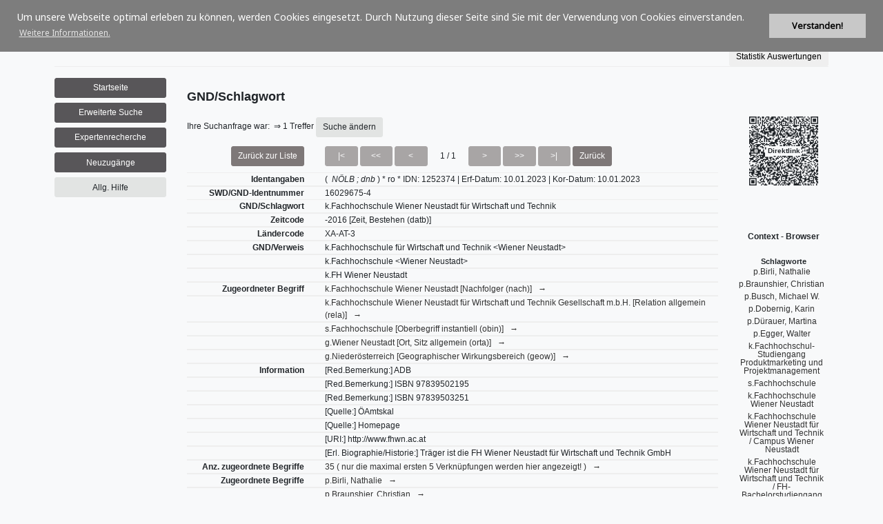

--- FILE ---
content_type: text/html
request_url: https://kvk.dabis.org/PSI/redirect.psi&f_search=&pageid=1664995438,965411&sessid=ad57-2afe-9019-2ea4&get=RSW&query=TIT:IDN=584052&pool=GLBN&
body_size: 12927
content:
<!-- _header.html start -->
<!DOCTYPE html>
<html lang="de" >
  <head>
    <base href="https://kvk.dabis.org/tmpl/tmpl.lbb/" target="_self"><!-- Version 2026-01-14 13:40 -->
    <link rel="alternate" href="/pool-GLBN-SWT-1252374.html">
    <title>Österreichische Bibliotheken im KVK</title>
    <meta charset="utf-8"/>
    <meta name="viewport" content="width=device-width, initial-scale=1">
    <meta name="Author" content="DABIS.eu">
    <meta name="Keywords" content="Bibliothek">
    <meta name="Description" content="Bibliothek">
    <link href="https://fonts.googleapis.com/css?family=Noto+Sans" rel="stylesheet"> 
    <link rel="stylesheet" href="css/line-awesome-font-awesome.min.css">
    <link rel="shortcut icon" type="image/x-icon" href="/favicon.ico"/>
    <meta http-equiv="Cache-Control" content="no-cache, no-store, must-revalidate"/>
    <meta http-equiv="Pragma" content="no-cache"/>
    <meta http-equiv="Expires" content="0"/>
    <!-- Latest compiled and minified Bootstrap CSS -->
    <!-- Custom DABIS Bootstrap CSS -->
    <link rel="stylesheet" type="text/css" href="css/bootstrap.css"/>
    <link rel="stylesheet" type="text/css" href="css/jquery-ui.min.css"/>
    <link rel="stylesheet" type="text/css" href="css/chkbox.css"/>
    <link rel="stylesheet" type="text/css" href="./shariff/shariff.complete.css"/>
    <link rel="stylesheet" type="text/css" href="./shariff/shariff_local.css"/>
    <link rel="stylesheet" type="text/css" href="css/nyroModal.css"/>
    <link rel="stylesheet" type="text/css" href="css/cookieconsent.min.css"/>
    <link rel="stylesheet" type="text/css" href="css/dabis.css"/>
    <link rel="stylesheet" type="text/css" href="css/vrv.css"/>
    <!-- ABCjs plugin -->
    <style type="text/css">
      .abcrendered {
        background-color: transparent;
      }
    </style>
	<link rel="stylesheet" type="text/css" href="https://cdnjs.cloudflare.com/ajax/libs/font-awesome/4.7.0/css/font-awesome.min.css">
	<link href="css/abcjs-midi.css" type="text/css" rel="stylesheet" />
    <script type="text/javascript" src="/js/jquery.3.3.1.js"></script><script type="text/javascript" src="/js/utf8.js"></script><script type="text/javascript" src="/js/edit.js"></script>
    <script language="JavaScript1.2" src="/js/template.js" type="text/javascript"></script>
    <script>
function set_new_tab_id(sessid) {
sessionStorage.setItem('sessid', sessid);
var old_id = ''+document.getElementById('sessid').value;
var new_id = ''+sessionStorage.getItem('sessid');   
if(new_id && new_id == sessid) { 
document.getElementById('sessid').value = new_id;
var anchors = document.getElementsByTagName('a');
for (var i = 0; i < anchors.length; i++) {
var str = ''+anchors[i].getAttribute('href');
if (str.indexOf(old_id) >= 0) {
var tab = ''+str.replace(old_id,new_id);
anchors[i].setAttribute('href', tab);
}
}
}
}
$(document).ready(function(){
var sessid = ''+document.getElementById('sessid').value;
if(!sessid || sessid == '' || sessid == 'null') { return; }
sessionStorage.setItem('testid', sessid);
var testid = ''+sessionStorage.getItem('testid');
if(!testid || testid != sessid) { return; }
sessionStorage.removeItem('testid');
var tab_id = ''+sessionStorage.getItem('sessid');
if(!tab_id || tab_id == '' || tab_id == 'null') {
var pageid = ''+document.getElementById('pageid').value;
var ajax_timeout = 5000;
var ajax_data = 'f_clone=&pageid='+pageid+'&'+'sessid='+sessid;
document.body.style.cursor = 'progress';
setTimeout("document.body.style.cursor = 'auto'", ajax_timeout);
$.ajax({
type: 'GET',
url: '/PSI/redirect.psi',
data: ajax_data,
timeout: ajax_timeout,
success: function(msg){
var dta = JSON.parse( msg );
set_new_tab_id(dta.sessid);
},
error: function(){
document.body.style.cursor = 'auto';
}
});
} else if(tab_id != sessid) {
set_new_tab_id(sessid);
}
});
</script>
</head>
  <!-- <body> -->
  <body  class="h-100 bg-dabis_bg">
  <script type="text/javascript" src="/js/idle-timer.js"></script>
<link href="css/session_timeout.css" rel="stylesheet">
<div class="modal fade" id="dlgIdleTimeout" tabindex="-1" role="dialog" aria-labelledby="myModalLabel" aria-d-none="true" data-backdrop="static">
  <div class="modal-dialog">
    <div class="modal-content">
      <div class="modal-header">
        <h4 class="modal-title" id="myModalLabel">15 Minuten Inaktivit&auml;t erkannt! Ihre Sitzung wird in K&uuml;rze geschlossen ...</h4>
      </div>
      <div class="modal-body">
        <p>Ihre Sitzung wird in <span id="sessionTimeoutCountdown"></span>&nbsp;Sekunden ablaufen.<br /><br />Klicken Sie auf <b>OK</b>, um Ihre Sitzung aktiv weiter zu halten.</p>
      </div>
      <div class="modal-footer">
        <button id="extendSession" type="button" class="btn btn-dabis_nav btn_nav" data-dismiss="modal">OK</button>
      </div>
    </div>
  </div>
</div>
<div class="modal fade" id="dlgLoggedOut" tabindex="-1" role="dialog" aria-labelledby="myModalLabel" aria-d-none="true" data-backdrop="static">
    <div class="modal-dialog">
      <div class="modal-content">
        <div class="modal-header">
        </div>
        <div class="modal-body">
          <p>Ihre Sitzung ist abgelaufen. Sie werden auf die Startseite weitergeleitet.</p>
        </div>
        <div class="modal-footer">
        </div>
      </div>
    </div>
</div> 
<script>
  (function ($) {
    var session = {
      // Logout Settings
      inactiveTimeout: 900000,      // (ms) The time until we display a warning message (15 minutes)
      warningTimeout: 30000,        // (ms) The time until we log them out
      minWarning: 10000,            // (ms) If they come back to page (on mobile), The minimum amount, before we just log them out
      warningStart: null,           // Date time the warning was started
      warningTimer: null,           // Timer running every second to countdown to logout
      redirectTo: 'https://kvk.dabis.org/PSI/redirect.psi&pageid=1768902146,445292&sessid=fa06-89f7-d7bc-1456&f_logout,ALL=',      // URL to relocate the user to once they have timed out
      logout: function () {         // Logout function once warningTimeout has expired
        $("#dlgLoggedOut").modal("show");
        window.top.location.href = session.redirectTo;
      },
      // Keepalive Settings
      keepaliveTimer: null,
      keepaliveUrl: 'https://kvk.dabis.org/PSI/redirect.psi&pageid=1768902146,445292&sessid=fa06-89f7-d7bc-1456&f_keepalive,ALL=', // URL to call to keep the session alive
      keepaliveInterval: 300000,    // (ms) the interval to call said url
      keepAlive: function () {
          $.ajax({ url: session.keepaliveUrl });
      }
    };

    $(document).on("idle.idleTimer", function (event, elem, obj) {
      // Get time when user was last active
      var diff = (+new Date()) - obj.lastActive - obj.timeout;
      var warning = (+new Date()) - diff;
      
      // On mobile js is paused, so see if this was triggered while we were sleeping
      if (diff >= session.warningTimeout || warning <= session.minWarning) {
          $("#dlgLoggedOut").modal("show");
      } else {
        // Show dialog, and note the time
        $('#sessionTimeoutCountdown').html(Math.round((session.warningTimeout - diff) / 1000));
        $("#dlgIdleTimeout").modal("show");
        session.warningStart = (+new Date()) - diff;
        //Update counter downer every second
        session.warningTimer = setInterval(function () {
          var remaining = Math.round((session.warningTimeout / 1000) - (((+new Date()) - session.warningStart) / 1000));
          if (remaining >= 0) {
            $('#sessionTimeoutCountdown').html(remaining);
          } else {
            session.logout();
          }
        }, 1000)
      }
    });

    // create a timer to keep server session alive, independent of idle timer
    session.keepaliveTimer = setInterval(function () {
      session.keepAlive();
    }, session.keepaliveInterval);

    //User clicked ok to extend session
    $("#extendSession").click(function () {
        clearTimeout(session.warningTimer);
    });

    //Set up the timer, if inactive for given seconds log them out
    $(document).idleTimer(session.inactiveTimeout);
  })(jQuery);
</script> 

    <form method="post" action="/PSI/redirect.psi" name="main" id="main" onsubmit="confirmDeleteRequest();" accept-charset="utf-8"><div id="hidden_form_data"><!-- HIDDEN_FORM_DATA start --><input type="hidden" name="pageid" id="pageid" value="1768902146,438501"><input type="hidden" name="sessid" id="sessid" value="fa06-89f7-d7bc-1456"><input type="hidden" name="fromsite" id="fromsite" value="xItem"><input type="hidden" name="dummyChar" value="&#9829;" /><input type="hidden" name="fil_select" id="fil_select" value="SWT"><input type="hidden" name="index" id="index" value="1"><input type="hidden" name="item_step" id="item_step" value="1"><input type="submit" name="f_backlist" value=""  class="hidden" aria-label="default submit button"><!-- HIDDEN_FORM_DATA end --></div>
    <!-- _login.html start -->
<div class="loginmodal">
<script type="text/javascript" language="JavaScript">
function rem_required_login() {
    document.getElementById("lRegdsgvo").removeAttribute("required"); 
}
</script>
<script type="text/javascript" language="JavaScript">
function rem_required() {
    document.getElementById("lReg00").removeAttribute("required");
    document.getElementById("lReg01").removeAttribute("required");
    document.getElementById("lReg02").removeAttribute("required");
    document.getElementById("lReg03").removeAttribute("required");
    document.getElementById("lReg04").removeAttribute("required");
    document.getElementById("lReg05").removeAttribute("required");
    document.getElementById("lReg06").removeAttribute("required"); 
    document.getElementById("lReg07").removeAttribute("required"); 
    document.getElementById("lReg08").removeAttribute("required");
    document.getElementById("lReg09").removeAttribute("required");
    document.getElementById("lReg10").removeAttribute("required");
    document.getElementById("lReg11").removeAttribute("required");
    document.getElementById("lReg12").removeAttribute("required"); 
    document.getElementById("lRegdsgvo").removeAttribute("required"); 
}
</script>
  
  
  
  
</div>
<!-- _login.html end -->

  <div class="container swatch-100 text-dabis_font">
    <div class="row-fluid w-100">
  <p></p>
  <div class="row" id="top">
      <!-- _logo.html start -->
<span style="font-size:2em;"><b>&nbsp;Österreichische Bibliotheken im KVK</b></span>

<!-- _logo.html end -->

  </div>
    <!-- _language.html start -->
<div class="row-fluid" id="language">
  <div class="col-fluid">
  <a value="de" style="color:#8f1d2e" style="cursor:pointer" onclick="location.replace('https://kvk.dabis.org/PSI/redirect.psi&pageid=1768902146,445292&sessid=fa06-89f7-d7bc-1456&fromsite='+document.getElementById('fromsite').value+'&lang=de'+'&f_setlang');" title="Sprachauswahl">Deutsch</a> |
  <a value="en" style="cursor:pointer" onclick="location.replace('https://kvk.dabis.org/PSI/redirect.psi&pageid=1768902146,445292&sessid=fa06-89f7-d7bc-1456&fromsite='+document.getElementById('fromsite').value+'&lang=en'+'&f_setlang');" title="Sprachauswahl">English</a> |
  <a value="fr" style="cursor:pointer" onclick="location.replace('https://kvk.dabis.org/PSI/redirect.psi&pageid=1768902146,445292&sessid=fa06-89f7-d7bc-1456&fromsite='+document.getElementById('fromsite').value+'&lang=fr'+'&f_setlang');" title="Sprachauswahl">Fran&ccedil;ais</a> |
  <a value="es" style="cursor:pointer" onclick="location.replace('https://kvk.dabis.org/PSI/redirect.psi&pageid=1768902146,445292&sessid=fa06-89f7-d7bc-1456&fromsite='+document.getElementById('fromsite').value+'&lang=es'+'&f_setlang');" title="Sprachauswahl">Espa&ntilde;ol</a> |
  <a value="it" style="cursor:pointer" onclick="location.replace('https://kvk.dabis.org/PSI/redirect.psi&pageid=1768902146,445292&sessid=fa06-89f7-d7bc-1456&fromsite='+document.getElementById('fromsite').value+'&lang=it'+'&f_setlang');" title="Sprachauswahl">Italiano</a>
  </div>
</div>
<!-- _language.html end -->

      <div class="row" id="Ueb_cat">
      <div class="col-12 d-none">
        <span class="catalog">BIS-C <sup><i>PLUS </i></sup> Web-Katalog&nbsp;&nbsp;&nbsp;&nbsp;&nbsp;&nbsp;</span>
      </div>
      </div>
  <div id="user_bar">
    <div class="row">
      <div class="col-12">
        <div id="ubhr" >
          <hr>
        </div>
      </div>
    </div>
    <div class="row">
      <div class="col-12" >
        <span class="row float-right">
          <!-- _userbar.html start -->
<div class="col-12" id="userbar_cont">
    <!-- auth_public start -->
  <input type="button" name="f_stat" value="Statistik Auswertungen" onclick="window.top.location.href = 'https://kvk.dabis.org/PSI/xStatLogin.psi&pageid=1768902146,445292&sessid=fa06-89f7-d7bc-1456';" class="btn" title="[Statistic_title]">

    <!-- auth_public end -->
</div>
<!-- _userbar.html end -->

        </span>
      </div>
    </div>
    <div class="row">
      <div class="col-12">
        <div id="ubhr" >
          <hr>
        </div>
      </div>
    </div>
  </div>
  <div class="row" id="nav_left">
    <div class="col col-lg-2">
      <div class="row">
        <div class="col">
          <!-- _nav.html start -->
<p></p>
<div id="navigation">
<!-- navigation start -->
  <div class="row">
  <div class="d-lg-none col-12">
    <nav class="navbar-fluid navbar-expand-lg bg-light navbar-light">
      <button class="navbar-toggler" type="button" data-toggle="collapse" data-target="#collapsibleNavbar" value="Menue">
        <span class="navbar-toggler-icon"><span class="d-none" >Menue</span></span>
      </button>
      <div class="collapse navbar-collapse" id="collapsibleNavbar">
        <div class="row">
          <div class="col-6 col-sm-6 col-md">
          <input type=submit onclick="this.form.submitButton = this.name; return true;" value="Startseite" name="f_home,ALL" class="btn btn-dabis_mnav btn_mnav col-sm-12" title="Zur&uuml;ck zur Startseite">
          </div>
          <div class="col-6 col-sm-6 col-md">
          <input type=submit onclick="this.form.submitButton = this.name; return true;" value="Erweiterte Suche" name="f_xsearch,ALL" class="btn btn-dabis_mnav btn_mnav col-sm-12" title="Zur erweiterten Suche mit mehreren Suchaspekten">
          </div>
          <div class="col-6 col-sm-6 col-md">
          <input type=submit onclick="this.form.submitButton = this.name; return true;" value="Expertenrecherche" name="f_xstrsearch,ALL" class="btn btn-dabis_mnav btn_mnav col-sm-12" title="Expertenrecherche mit der vollen Booleschen Algebra">
          </div>  
          <div class="col-6 col-sm-6 col-md">
          <input type=submit onclick="this.form.submitButton = this.name; return true;" value="Neuzug&auml;nge" name="f_newbooks,ALL" class="btn btn-dabis_mnav btn_mnav col-sm-12" title="Neuzug&auml;nge">
          </div>
          <div class="col-6 col-sm-6 col-md">
          <input class="btn btn-dabis_help btn_ahelp col-sm-12" type="button" name="help" onclick="hilfeisrv('/PSI/redirect.psi&pageid=1768902146,445292&sessid=fa06-89f7-d7bc-1456&f_help=&fil_select='+document.getElementById('fil_select').value+'&fromsite='+document.getElementById('fromsite').value+'&','');" value="Allg. Hilfe" title="Allgemeine Hilfe zur Nutzung des BIS-C 2000 Web-OPAC">
          </div>
        </div>
      </div>  
    </nav>
  </div>
  </div>
  
  <div class="col-fluid">
  <div class="d-none d-lg-block col-fluid">
    <div class="col-fluid">
      <div class="col-fluid">
      <input type=submit onclick="this.form.submitButton = this.name; return true;" value="Startseite" name="f_home,ALL" class="btn btn-dabis_mnav btn_mnav col-12" title="Zur&uuml;ck zur Startseite">
      </div>
      <div class="col-fluid">
      <input type=submit onclick="this.form.submitButton = this.name; return true;" value="Erweiterte Suche" name="f_xsearch,ALL" class="btn btn-dabis_mnav btn_mnav col-12" title="Zur erweiterten Suche mit mehreren Suchaspekten">
      </div>
      <div class="col-fluid">
      <input type=submit onclick="this.form.submitButton = this.name; return true;" value="Expertenrecherche" name="f_xstrsearch,ALL" class="btn btn-dabis_mnav btn_mnav col-12" title="Expertenrecherche mit der vollen Booleschen Algebra">
      </div>
      <div class="col-fluid">
        <input type=submit onclick="this.form.submitButton = this.name; return true;" value="Neuzug&auml;nge" name="f_newbooks,ALL" class="btn btn-dabis_mnav btn_mnav col-12" title="Neuzug&auml;nge">
      </div>
      <div class="col-fluid">
        <input class="btn btn-dabis_help btn_ahelp col-sm-12" type="button" name="help" onclick="hilfeisrv('/PSI/redirect.psi&pageid=1768902146,445292&sessid=fa06-89f7-d7bc-1456&f_help=&','');" value="Allg. Hilfe" title="Allgemeine Hilfe zur Nutzung des BIS-C 2000 Web-OPAC">
      </div>
    </div>
  </div>
  </div>

  <div class="row">
    <!-- _nav_print_cshow.html start -->
  <div class="col col-lg-12">
      
  </div>
<!-- _nav_print_cshow.html end -->

    
  </div>
<!-- navigation end -->
</div>

    <!-- _impressum.html start -->

<p class="impressum">
</p>

<!-- _impressum.html end -->
<!-- _nav.html end -->

        </div>
      </div>
    </div>

  <div class="col-12 col-lg-10">
  <div class="row-fluid" id="middle">
    <!-- _waitForResult_emsg.html start -->
  <div class="row" id="msg">
    <div class="col">
      <span class="emsg" id="emsg"></span>
      <span id="waitForResult" name="waitForResult" class="waitForResult">Bitte warten...</span>
    </div>
  </div>
<!-- _waitForResult_emsg.html end -->

<!-- _header.html end -->

<!-- xItem.html start -->
<div class="row" id="mitte_cont">
    <div class="col-md-10">
    <div id="result">
    <!-- LIST start -->
    
    <!-- F-COinS -->
    <div id="Ueb_anw">
      <span class="anwendung">GND/Schlagwort</span>
    </div>
    <span class="ueb1">
      Ihre Suchanfrage war: &nbsp;&rArr;&nbsp;<!-- GND/Schlagworte: -->1 Treffer&nbsp;<input type=submit onclick="this.form.submitButton = this.name; return true;" value="Suche &auml;ndern" name="f_pursue,ALL" class="btn btn-dabis_help btn_ahelp col-auto" title="Suche &auml;ndern">
    </span>
    <div class="row-fluid">
      <div class="row" id="listtxt">
        <div class="d-md-none col-6">
          <span class="float-left" id="listtxt">
          <input type=submit onclick="this.form.submitButton = this.name; return true;" value="Zur&uuml;ck zur Liste" name="f_backlist,ALL"  class="btn btn-dabis_nav btn_nav" title="Zur&uuml;ck zur Liste">
          </span>
        </div>
        <div class="d-none d-md-block col-3">
          <span class="float-right">
          <input type=submit onclick="this.form.submitButton = this.name; return true;" value="Zur&uuml;ck zur Liste" name="f_backlist,ALL"  class="btn btn-dabis_nav btn_nav" title="Zur&uuml;ck zur Liste">
          </span>
        </div>
        <div class="col-md-9">
          <div class="d-flex justify-content-left">
            <input type=submit onclick="javascript:document.getElementById('item_step').value='-1'; this.form.submitButton = this.name; return true;" value="&#x007C;<" disabled="disabled" name="f_previtem,ALL" class="btn btn-dabis_nav btn_nav col-auto col-sm-1" title="Zum ersten Treffer">&nbsp;
            <input type=submit onclick="javascript:document.getElementById('item_step').value='5'; this.form.submitButton = this.name; return true;" value="<<" disabled="disabled" name="f_previtem,ALL" class="btn btn-dabis_nav btn_nav col-auto col-sm-1" title="05 Treffer zur&uuml;ck">&nbsp;
            <input type=submit onclick="javascript:document.getElementById('item_step').value='1'; this.form.submitButton = this.name; return true;" value="<" disabled="disabled" name="f_previtem,ALL" class="btn btn-dabis_nav btn_nav col-auto col-sm-1" title="01 Treffer zur&uuml;ck">
            <span class="align-self-center ueb1 col-auto">&nbsp;1 / 1&nbsp;</span>
            <input type=submit onclick="javascript:document.getElementById('item_step').value='1'; this.form.submitButton = this.name; return true;" value=">" disabled="disabled" name="f_nextitem,ALL" class="btn btn-dabis_nav btn_nav col-auto col-sm-1" title="01 Treffer vor">&nbsp;
            <input type=submit onclick="javascript:document.getElementById('item_step').value='5'; this.form.submitButton = this.name; return true;" value=">>" disabled="disabled" name="f_nextitem,ALL" class="btn btn-dabis_nav btn_nav col-auto col-sm-1" title="05 Treffer vor">&nbsp;
            <input type=submit onclick="javascript:document.getElementById('item_step').value='-1'; this.form.submitButton = this.name; return true;" value=">&#x007C;" disabled="disabled" name="f_nextitem,ALL" class="btn btn-dabis_nav btn_nav col-auto col-sm-1" title="Zum letzten Treffer">&nbsp;
            <input type=submit onclick="this.form.submitButton = this.name; return true;" value="Zur&uuml;ck" name="f_backitem,ALL"  class="btn btn-dabis_nav btn_nav" title="Zur&uuml;ck zum letzten Datensatz">
          </div>
        </div>
      </div>
    </div>
    <!-- show item begin -->
    <div class="row-fluid">
      
      <div class="row">
          <div class="col-12 szi"><hr></div>
      </div>
      <div class="row">
        <div class="d-md-none col-6">
          <span class="float-left">
          <b>Identangaben</b>
          </span>
        </div>
        <div class="d-none d-md-block col-3">
          <span class="float-right">
          <b>Identangaben</b>
          </span>
        </div>
        <div class="col-md-9">
          ( <img src="icons/spacer.png" style="cursor:help" class="help" valign="bottom" border="0" width="0" height="0" title="Undefined media" alt="Undefined media"><img src="icons/spacer.png" style="cursor:help" class="help" valign="bottom" border="0" width="0" height="0" title="Undefined media" alt="Undefined media"><img src="icons/spacer.png" style="cursor:help" class="help" valign="bottom" border="0" width="0" height="0" title="Undefined media" alt="Undefined media"><img src="icons/spacer.png" style="cursor:help" class="help" valign="bottom" border="0" width="0" height="0" title="Undefined media" alt="Undefined media"><img src="icons/spacer.png" style="cursor:help" class="help" valign="bottom" border="0" width="0" height="0" title="Undefined media" alt="Undefined media"><img src="icons/spacer.png" style="cursor:help" class="help" valign="bottom" border="0" width="0" height="0" title="Undefined media" alt="Undefined media"><img src="icons/spacer.png" style="cursor:help" class="help" valign="bottom" border="0" width="0" height="0" title="Undefined media" alt="Undefined media"><img src="icons/spacer.png" style="cursor:help" class="help" valign="bottom" border="0" width="0" height="0" title="Undefined media" alt="Undefined media"><img src="icons/spacer.png" style="cursor:help" class="help" valign="bottom" border="0" width="0" height="0" title="Undefined media" alt="Undefined media"> <a style="cursor:help" class="help" title="Landesbibliothek Nieder&ouml;sterreich: Druckschriftensammlung"><em>N&#214;LB ; dnb</em></a> )
           * ro * IDN: 1252374 | Erf-Datum: 10.01.2023 | Kor-Datum: 10.01.2023
          
        </div>
      </div>
      <div class="row">
          <div class="col-12 szi"><hr></div>
      </div>
      
      <div class="row">
          <div class="col-12 szi"><hr></div>
      </div>
      <div class="row">
        <div class="d-md-none col-6">
          <span class="float-left">
          <b>SWD/GND-Identnummer</b>
          </span>
        </div>
        <div class="d-none d-md-block col-3">
          <span class="float-right">
          <b>SWD/GND-Identnummer</b>
          </span>
        </div>
        <div class="col-md-9">
          
          16029675-4
          
        </div>
      </div>
      <div class="row">
          <div class="col-12 szi"><hr></div>
      </div>
      
      <div class="row">
        <div class="d-md-none col-6">
          <span class="float-left">
          <b>GND/Schlagwort</b>
          </span>
        </div>
        <div class="d-none d-md-block col-3">
          <span class="float-right">
          <b>GND/Schlagwort</b>
          </span>
        </div>
        <div class="col-lg-9 col-md-7">
          
          k.Fachhochschule Wiener Neustadt fu&#776;r Wirtschaft und Technik
          
        </div>
      </div>
      <div class="row">
          <div class="col-12 szi"><hr></div>
      </div>
      
      <div class="row">
          <div class="col-12 szi"><hr></div>
      </div>
      <div class="row">
        <div class="d-md-none col-6">
          <span class="float-left">
          <b>Zeitcode</b>
          </span>
        </div>
        <div class="d-none d-md-block col-3">
          <span class="float-right">
          <b>Zeitcode</b>
          </span>
        </div>
        <div class="col-md-9">
          
          -2016 [Zeit, Bestehen (datb)]
          
        </div>
      </div>
      <div class="row">
          <div class="col-12 szi"><hr></div>
      </div>
      
      <div class="row">
          <div class="col-12 szi"><hr></div>
      </div>
      <div class="row">
        <div class="d-md-none col-6">
          <span class="float-left">
          <b>L&auml;ndercode</b>
          </span>
        </div>
        <div class="d-none d-md-block col-3">
          <span class="float-right">
          <b>L&auml;ndercode</b>
          </span>
        </div>
        <div class="col-md-9">
          
          XA-AT-3
          
        </div>
      </div>
      <div class="row">
          <div class="col-12 szi"><hr></div>
      </div>
      
      <div class="row">
          <div class="col-12 szi"><hr></div>
      </div>
      <div class="row">
        <div class="d-md-none col-6">
          <span class="float-left">
          <b>GND/Verweis</b>
          </span>
        </div>
        <div class="d-none d-md-block col-3">
          <span class="float-right">
          <b>GND/Verweis</b>
          </span>
        </div>
        <div class="col-md-9">
          
          k.Fachhochschule fu&#776;r Wirtschaft und Technik &lt;Wiener Neustadt&gt;
          
        </div>
      </div>
      <div class="row">
          <div class="col-12 szi"><hr></div>
      </div>
      
      <div class="row">
          <div class="col-12 szi"><hr></div>
      </div>
      <div class="row">
        <div class="d-md-none col-6">
          <span class="float-left">
          <b></b>
          </span>
        </div>
        <div class="d-none d-md-block col-3">
          <span class="float-right">
          <b></b>
          </span>
        </div>
        <div class="col-md-9">
          
          k.Fachhochschule &lt;Wiener Neustadt&gt;
          
        </div>
      </div>
      <div class="row">
          <div class="col-12 szi"><hr></div>
      </div>
      
      <div class="row">
          <div class="col-12 szi"><hr></div>
      </div>
      <div class="row">
        <div class="d-md-none col-6">
          <span class="float-left">
          <b></b>
          </span>
        </div>
        <div class="d-none d-md-block col-3">
          <span class="float-right">
          <b></b>
          </span>
        </div>
        <div class="col-md-9">
          
          k.FH Wiener Neustadt
          
        </div>
      </div>
      <div class="row">
          <div class="col-12 szi"><hr></div>
      </div>
      
      <div class="row">
          <div class="col-12 szi"><hr></div>
      </div>
      <div class="row">
        <div class="d-md-none col-6">
          <span class="float-left">
          <b>Zugeordneter&nbsp;Begriff</b>
          </span>
        </div>
        <div class="d-none d-md-block col-3">
          <span class="float-right">
          <b>Zugeordneter&nbsp;Begriff</b>
          </span>
        </div>
        <div class="col-md-9">
          
          
          <a href="/PSI/redirect.psi&f_search=&pageid=1768902146,445292&sessid=fa06-89f7-d7bc-1456&get=ZUO,1&query=SWT:IDN=1252374&pool=GLBN&" class="more" title="Klicken Sie f&uuml;r die Anzeige der verkn&uuml;pften Datens&auml;tze">k.Fachhochschule Wiener Neustadt [Nachfolger (nach)]&nbsp;&nbsp;&nbsp;→</a>
        </div>
      </div>
      <div class="row">
          <div class="col-12 szi"><hr></div>
      </div>
      
      <div class="row">
          <div class="col-12 szi"><hr></div>
      </div>
      <div class="row">
        <div class="d-md-none col-6">
          <span class="float-left">
          <b></b>
          </span>
        </div>
        <div class="d-none d-md-block col-3">
          <span class="float-right">
          <b></b>
          </span>
        </div>
        <div class="col-md-9">
          
          
          <a href="/PSI/redirect.psi&f_search=&pageid=1768902146,445292&sessid=fa06-89f7-d7bc-1456&get=ZUO,2&query=SWT:IDN=1252374&pool=GLBN&" class="more" title="Klicken Sie f&uuml;r die Anzeige der verkn&uuml;pften Datens&auml;tze">k.Fachhochschule Wiener Neustadt fu&#776;r Wirtschaft und Technik Gesellschaft m.b.H. [Relation allgemein (rela)]&nbsp;&nbsp;&nbsp;→</a>
        </div>
      </div>
      <div class="row">
          <div class="col-12 szi"><hr></div>
      </div>
      
      <div class="row">
          <div class="col-12 szi"><hr></div>
      </div>
      <div class="row">
        <div class="d-md-none col-6">
          <span class="float-left">
          <b></b>
          </span>
        </div>
        <div class="d-none d-md-block col-3">
          <span class="float-right">
          <b></b>
          </span>
        </div>
        <div class="col-md-9">
          
          
          <a href="/PSI/redirect.psi&f_search=&pageid=1768902146,445292&sessid=fa06-89f7-d7bc-1456&get=ZUO,3&query=SWT:IDN=1252374&pool=GLBN&" class="more" title="Klicken Sie f&uuml;r die Anzeige der verkn&uuml;pften Datens&auml;tze">s.Fachhochschule [Oberbegriff instantiell (obin)]&nbsp;&nbsp;&nbsp;→</a>
        </div>
      </div>
      <div class="row">
          <div class="col-12 szi"><hr></div>
      </div>
      
      <div class="row">
          <div class="col-12 szi"><hr></div>
      </div>
      <div class="row">
        <div class="d-md-none col-6">
          <span class="float-left">
          <b></b>
          </span>
        </div>
        <div class="d-none d-md-block col-3">
          <span class="float-right">
          <b></b>
          </span>
        </div>
        <div class="col-md-9">
          
          
          <a href="/PSI/redirect.psi&f_search=&pageid=1768902146,445292&sessid=fa06-89f7-d7bc-1456&get=ZUO,4&query=SWT:IDN=1252374&pool=GLBN&" class="more" title="Klicken Sie f&uuml;r die Anzeige der verkn&uuml;pften Datens&auml;tze">g.Wiener Neustadt [Ort, Sitz allgemein (orta)]&nbsp;&nbsp;&nbsp;→</a>
        </div>
      </div>
      <div class="row">
          <div class="col-12 szi"><hr></div>
      </div>
      
      <div class="row">
          <div class="col-12 szi"><hr></div>
      </div>
      <div class="row">
        <div class="d-md-none col-6">
          <span class="float-left">
          <b></b>
          </span>
        </div>
        <div class="d-none d-md-block col-3">
          <span class="float-right">
          <b></b>
          </span>
        </div>
        <div class="col-md-9">
          
          
          <a href="/PSI/redirect.psi&f_search=&pageid=1768902146,445292&sessid=fa06-89f7-d7bc-1456&get=ZUO,5&query=SWT:IDN=1252374&pool=GLBN&" class="more" title="Klicken Sie f&uuml;r die Anzeige der verkn&uuml;pften Datens&auml;tze">g.Niedero&#776;sterreich [Geographischer Wirkungsbereich (geow)]&nbsp;&nbsp;&nbsp;→</a>
        </div>
      </div>
      <div class="row">
          <div class="col-12 szi"><hr></div>
      </div>
      
      <div class="row">
          <div class="col-12 szi"><hr></div>
      </div>
      <div class="row">
        <div class="d-md-none col-6">
          <span class="float-left">
          <b>Information</b>
          </span>
        </div>
        <div class="d-none d-md-block col-3">
          <span class="float-right">
          <b>Information</b>
          </span>
        </div>
        <div class="col-md-9">
          
          [Red.Bemerkung:] ADB
          
        </div>
      </div>
      <div class="row">
          <div class="col-12 szi"><hr></div>
      </div>
      
      <div class="row">
          <div class="col-12 szi"><hr></div>
      </div>
      <div class="row">
        <div class="d-md-none col-6">
          <span class="float-left">
          <b></b>
          </span>
        </div>
        <div class="d-none d-md-block col-3">
          <span class="float-right">
          <b></b>
          </span>
        </div>
        <div class="col-md-9">
          
          [Red.Bemerkung:] ISBN 97839502195
          
        </div>
      </div>
      <div class="row">
          <div class="col-12 szi"><hr></div>
      </div>
      
      <div class="row">
          <div class="col-12 szi"><hr></div>
      </div>
      <div class="row">
        <div class="d-md-none col-6">
          <span class="float-left">
          <b></b>
          </span>
        </div>
        <div class="d-none d-md-block col-3">
          <span class="float-right">
          <b></b>
          </span>
        </div>
        <div class="col-md-9">
          
          [Red.Bemerkung:] ISBN 97839503251
          
        </div>
      </div>
      <div class="row">
          <div class="col-12 szi"><hr></div>
      </div>
      
      <div class="row">
          <div class="col-12 szi"><hr></div>
      </div>
      <div class="row">
        <div class="d-md-none col-6">
          <span class="float-left">
          <b></b>
          </span>
        </div>
        <div class="d-none d-md-block col-3">
          <span class="float-right">
          <b></b>
          </span>
        </div>
        <div class="col-md-9">
          
          [Quelle:] &#214;Amtskal
          
        </div>
      </div>
      <div class="row">
          <div class="col-12 szi"><hr></div>
      </div>
      
      <div class="row">
          <div class="col-12 szi"><hr></div>
      </div>
      <div class="row">
        <div class="d-md-none col-6">
          <span class="float-left">
          <b></b>
          </span>
        </div>
        <div class="d-none d-md-block col-3">
          <span class="float-right">
          <b></b>
          </span>
        </div>
        <div class="col-md-9">
          
          [Quelle:] Homepage
          
        </div>
      </div>
      <div class="row">
          <div class="col-12 szi"><hr></div>
      </div>
      
      <div class="row">
          <div class="col-12 szi"><hr></div>
      </div>
      <div class="row">
        <div class="d-md-none col-6">
          <span class="float-left">
          <b></b>
          </span>
        </div>
        <div class="d-none d-md-block col-3">
          <span class="float-right">
          <b></b>
          </span>
        </div>
        <div class="col-md-9">
          
          [URI:] http://www.fhwn.ac.at
          
        </div>
      </div>
      <div class="row">
          <div class="col-12 szi"><hr></div>
      </div>
      
      <div class="row">
          <div class="col-12 szi"><hr></div>
      </div>
      <div class="row">
        <div class="d-md-none col-6">
          <span class="float-left">
          <b></b>
          </span>
        </div>
        <div class="d-none d-md-block col-3">
          <span class="float-right">
          <b></b>
          </span>
        </div>
        <div class="col-md-9">
          
          [Erl. Biographie/Historie:] Tr&#228;ger ist die FH Wiener Neustadt f&#252;r Wirtschaft und Technik GmbH
          
        </div>
      </div>
      <div class="row">
          <div class="col-12 szi"><hr></div>
      </div>
      
      <div class="row">
          <div class="col-12 szi"><hr></div>
      </div>
      <div class="row">
        <div class="d-md-none col-6">
          <span class="float-left">
          <b>Anz.&nbsp;zugeordnete&nbsp;Begriffe</b>
          </span>
        </div>
        <div class="d-none d-md-block col-3">
          <span class="float-right">
          <b>Anz.&nbsp;zugeordnete&nbsp;Begriffe</b>
          </span>
        </div>
        <div class="col-md-9">
          
          
          <a href="/PSI/redirect.psi&f_search=&pageid=1768902146,445292&sessid=fa06-89f7-d7bc-1456&get=ZUU&query=SWT:IDN=1252374&pool=GLBN&" class="more" title="Klicken Sie f&uuml;r die Anzeige der verkn&uuml;pften Datens&auml;tze">35 ( nur die maximal ersten 5 Verkn&#252;pfungen werden hier angezeigt! )&nbsp;&nbsp;&nbsp;→</a>
        </div>
      </div>
      <div class="row">
          <div class="col-12 szi"><hr></div>
      </div>
      
      <div class="row">
          <div class="col-12 szi"><hr></div>
      </div>
      <div class="row">
        <div class="d-md-none col-6">
          <span class="float-left">
          <b>Zugeordnete&nbsp;Begriffe</b>
          </span>
        </div>
        <div class="d-none d-md-block col-3">
          <span class="float-right">
          <b>Zugeordnete&nbsp;Begriffe</b>
          </span>
        </div>
        <div class="col-md-9">
          
          
          <a href="/PSI/redirect.psi&f_search=&pageid=1768902146,445292&sessid=fa06-89f7-d7bc-1456&get=ZUL,1&query=SWT:IDN=1252374&pool=GLBN&" class="more" title="Klicken Sie f&uuml;r die Anzeige der verkn&uuml;pften Datens&auml;tze">p.Birli, Nathalie&nbsp;&nbsp;&nbsp;→</a>
        </div>
      </div>
      <div class="row">
          <div class="col-12 szi"><hr></div>
      </div>
      
      <div class="row">
          <div class="col-12 szi"><hr></div>
      </div>
      <div class="row">
        <div class="d-md-none col-6">
          <span class="float-left">
          <b></b>
          </span>
        </div>
        <div class="d-none d-md-block col-3">
          <span class="float-right">
          <b></b>
          </span>
        </div>
        <div class="col-md-9">
          
          
          <a href="/PSI/redirect.psi&f_search=&pageid=1768902146,445292&sessid=fa06-89f7-d7bc-1456&get=ZUL,2&query=SWT:IDN=1252374&pool=GLBN&" class="more" title="Klicken Sie f&uuml;r die Anzeige der verkn&uuml;pften Datens&auml;tze">p.Braunshier, Christian&nbsp;&nbsp;&nbsp;→</a>
        </div>
      </div>
      <div class="row">
          <div class="col-12 szi"><hr></div>
      </div>
      
      <div class="row">
          <div class="col-12 szi"><hr></div>
      </div>
      <div class="row">
        <div class="d-md-none col-6">
          <span class="float-left">
          <b></b>
          </span>
        </div>
        <div class="d-none d-md-block col-3">
          <span class="float-right">
          <b></b>
          </span>
        </div>
        <div class="col-md-9">
          
          
          <a href="/PSI/redirect.psi&f_search=&pageid=1768902146,445292&sessid=fa06-89f7-d7bc-1456&get=ZUL,3&query=SWT:IDN=1252374&pool=GLBN&" class="more" title="Klicken Sie f&uuml;r die Anzeige der verkn&uuml;pften Datens&auml;tze">p.Busch, Michael W.&nbsp;&nbsp;&nbsp;→</a>
        </div>
      </div>
      <div class="row">
          <div class="col-12 szi"><hr></div>
      </div>
      
      <div class="row">
          <div class="col-12 szi"><hr></div>
      </div>
      <div class="row">
        <div class="d-md-none col-6">
          <span class="float-left">
          <b></b>
          </span>
        </div>
        <div class="d-none d-md-block col-3">
          <span class="float-right">
          <b></b>
          </span>
        </div>
        <div class="col-md-9">
          
          
          <a href="/PSI/redirect.psi&f_search=&pageid=1768902146,445292&sessid=fa06-89f7-d7bc-1456&get=ZUL,4&query=SWT:IDN=1252374&pool=GLBN&" class="more" title="Klicken Sie f&uuml;r die Anzeige der verkn&uuml;pften Datens&auml;tze">p.Dobernig, Karin&nbsp;&nbsp;&nbsp;→</a>
        </div>
      </div>
      <div class="row">
          <div class="col-12 szi"><hr></div>
      </div>
      
      <div class="row">
          <div class="col-12 szi"><hr></div>
      </div>
      <div class="row">
        <div class="d-md-none col-6">
          <span class="float-left">
          <b></b>
          </span>
        </div>
        <div class="d-none d-md-block col-3">
          <span class="float-right">
          <b></b>
          </span>
        </div>
        <div class="col-md-9">
          
          
          <a href="/PSI/redirect.psi&f_search=&pageid=1768902146,445292&sessid=fa06-89f7-d7bc-1456&get=ZUL,5&query=SWT:IDN=1252374&pool=GLBN&" class="more" title="Klicken Sie f&uuml;r die Anzeige der verkn&uuml;pften Datens&auml;tze">p.Du&#776;rauer, Martina&nbsp;&nbsp;&nbsp;→</a>
        </div>
      </div>
      <div class="row">
          <div class="col-12 szi"><hr></div>
      </div>
      
      <div class="row">
          <div class="col-12 szi"><hr></div>
      </div>
      <div class="row">
        <div class="d-md-none col-6">
          <span class="float-left">
          <b>Anz.&nbsp;Titel&nbsp;Alle</b>
          </span>
        </div>
        <div class="d-none d-md-block col-3">
          <span class="float-right">
          <b>Anz.&nbsp;Titel&nbsp;Alle</b>
          </span>
        </div>
        <div class="col-md-9">
          
          
          <a href="/PSI/redirect.psi&f_search=&pageid=1768902146,445292&sessid=fa06-89f7-d7bc-1456&get=TII&query=SWT:IDN=1252374&pool=GLBN&" class="more" title="Klicken Sie f&uuml;r die Anzeige der verkn&uuml;pften Datens&auml;tze">1821&nbsp;&nbsp;&nbsp;→</a>
        </div>
      </div>
      <div class="row">
          <div class="col-12 szi"><hr></div>
      </div>
      
      <div class="row">
          <div class="col-12 szi"><hr></div>
      </div>
      <div class="row">
        <div class="d-md-none col-6">
          <span class="float-left">
          <b>Anz.&nbsp;Titel&nbsp;Schlagwort</b>
          </span>
        </div>
        <div class="d-none d-md-block col-3">
          <span class="float-right">
          <b>Anz.&nbsp;Titel&nbsp;Schlagwort</b>
          </span>
        </div>
        <div class="col-md-9">
          
          
          <a href="/PSI/redirect.psi&f_search=&pageid=1768902146,445292&sessid=fa06-89f7-d7bc-1456&get=TIT&query=SWT:IDN=1252374&pool=GLBN&" class="more" title="Klicken Sie f&uuml;r die Anzeige der verkn&uuml;pften Datens&auml;tze">35 ( nur die maximal ersten 5 Verkn&#252;pfungen werden hier angezeigt! )&nbsp;&nbsp;&nbsp;→</a>
        </div>
      </div>
      <div class="row">
          <div class="col-12 szi"><hr></div>
      </div>
      
      <div class="row">
          <div class="col-12 szi"><hr></div>
      </div>
      <div class="row">
        <div class="d-md-none col-6">
          <span class="float-left">
          <b>Titel</b>
          </span>
        </div>
        <div class="d-none d-md-block col-3">
          <span class="float-right">
          <b>Titel</b>
          </span>
        </div>
        <div class="col-md-9">
          
          
          <a href="/PSI/redirect.psi&f_search=&pageid=1768902146,445292&sessid=fa06-89f7-d7bc-1456&get=TIL,1&query=SWT:IDN=1252374&pool=GLBN&" class="more" title="Klicken Sie f&uuml;r die Anzeige der verkn&uuml;pften Datens&auml;tze">( <img src="icons/typ1.png" style="cursor:help" class="help" valign="bottom" border="0" width="12" height="12" title="Monografy" alt="Monografy"> ) Bericht des Rechnungshofes : 2007&nbsp;&nbsp;&nbsp;→</a>
        </div>
      </div>
      <div class="row">
          <div class="col-12 szi"><hr></div>
      </div>
      
      <div class="row">
          <div class="col-12 szi"><hr></div>
      </div>
      <div class="row">
        <div class="d-md-none col-6">
          <span class="float-left">
          <b></b>
          </span>
        </div>
        <div class="d-none d-md-block col-3">
          <span class="float-right">
          <b></b>
          </span>
        </div>
        <div class="col-md-9">
          
          
          <a href="/PSI/redirect.psi&f_search=&pageid=1768902146,445292&sessid=fa06-89f7-d7bc-1456&get=TIL,2&query=SWT:IDN=1252374&pool=GLBN&" class="more" title="Klicken Sie f&uuml;r die Anzeige der verkn&uuml;pften Datens&auml;tze">( <img src="icons/typ1.png" style="cursor:help" class="help" valign="bottom" border="0" width="12" height="12" title="Monografy" alt="Monografy"> ) Bericht des Rechnungshofes : 2007&nbsp;&nbsp;&nbsp;→</a>
        </div>
      </div>
      <div class="row">
          <div class="col-12 szi"><hr></div>
      </div>
      
      <div class="row">
          <div class="col-12 szi"><hr></div>
      </div>
      <div class="row">
        <div class="d-md-none col-6">
          <span class="float-left">
          <b></b>
          </span>
        </div>
        <div class="d-none d-md-block col-3">
          <span class="float-right">
          <b></b>
          </span>
        </div>
        <div class="col-md-9">
          
          
          <a href="/PSI/redirect.psi&f_search=&pageid=1768902146,445292&sessid=fa06-89f7-d7bc-1456&get=TIL,3&query=SWT:IDN=1252374&pool=GLBN&" class="more" title="Klicken Sie f&uuml;r die Anzeige der verkn&uuml;pften Datens&auml;tze">( <img src="icons/typ1.png" style="cursor:help" class="help" valign="bottom" border="0" width="12" height="12" title="Monografy" alt="Monografy"> ) Besenba&#776;ck, Werner: Implementierung von alternierender Telearbeit an Bildungsinstitutionen am Beispiel der Fachhhochschule Wiener Neustadt : 2001&nbsp;&nbsp;&nbsp;→</a>
        </div>
      </div>
      <div class="row">
          <div class="col-12 szi"><hr></div>
      </div>
      
      <div class="row">
          <div class="col-12 szi"><hr></div>
      </div>
      <div class="row">
        <div class="d-md-none col-6">
          <span class="float-left">
          <b></b>
          </span>
        </div>
        <div class="d-none d-md-block col-3">
          <span class="float-right">
          <b></b>
          </span>
        </div>
        <div class="col-md-9">
          
          
          <a href="/PSI/redirect.psi&f_search=&pageid=1768902146,445292&sessid=fa06-89f7-d7bc-1456&get=TIL,4&query=SWT:IDN=1252374&pool=GLBN&" class="more" title="Klicken Sie f&uuml;r die Anzeige der verkn&uuml;pften Datens&auml;tze">( <img src="icons/typ1.png" style="cursor:help" class="help" valign="bottom" border="0" width="12" height="12" title="Monografy" alt="Monografy"> ) Burgstaller, Alexandra: Entrepreneurial Campus : 2019&nbsp;&nbsp;&nbsp;→</a>
        </div>
      </div>
      <div class="row">
          <div class="col-12 szi"><hr></div>
      </div>
      
      <div class="row">
          <div class="col-12 szi"><hr></div>
      </div>
      <div class="row">
        <div class="d-md-none col-6">
          <span class="float-left">
          <b></b>
          </span>
        </div>
        <div class="d-none d-md-block col-3">
          <span class="float-right">
          <b></b>
          </span>
        </div>
        <div class="col-md-9">
          
          
          <a href="/PSI/redirect.psi&f_search=&pageid=1768902146,445292&sessid=fa06-89f7-d7bc-1456&get=TIL,5&query=SWT:IDN=1252374&pool=GLBN&" class="more" title="Klicken Sie f&uuml;r die Anzeige der verkn&uuml;pften Datens&auml;tze">( <img src="icons/typ1.png" style="cursor:help" class="help" valign="bottom" border="0" width="12" height="12" title="Monografy" alt="Monografy"> ) Degree Programmes Business Consultancy, Business and Engineering, Information Technology and Mechatronics/Microsystem Engineering, Management for Rural Areas : 2000&nbsp;&nbsp;&nbsp;→</a>
        </div>
      </div>
      <div class="row">
          <div class="col-12 szi"><hr></div>
      </div>
      
      <div class="row">
          <div class="col-12 szi"><hr></div>
      </div>
      <div class="row">
        <div class="d-md-none col-6">
          <span class="float-left">
          <b>Anz.&nbsp;Titel&nbsp;K&ouml;rperschaft</b>
          </span>
        </div>
        <div class="d-none d-md-block col-3">
          <span class="float-right">
          <b>Anz.&nbsp;Titel&nbsp;K&ouml;rperschaft</b>
          </span>
        </div>
        <div class="col-md-9">
          
          
          <a href="/PSI/redirect.psi&f_search=&pageid=1768902146,445292&sessid=fa06-89f7-d7bc-1456&get=GKU&query=SWT:IDN=1252374&pool=GLBN&" class="more" title="Klicken Sie f&uuml;r die Anzeige der verkn&uuml;pften Datens&auml;tze">9 ( nur die maximal ersten 5 Verkn&#252;pfungen werden hier angezeigt! )&nbsp;&nbsp;&nbsp;→</a>
        </div>
      </div>
      <div class="row">
          <div class="col-12 szi"><hr></div>
      </div>
      
      <div class="row">
          <div class="col-12 szi"><hr></div>
      </div>
      <div class="row">
        <div class="d-md-none col-6">
          <span class="float-left">
          <b>Titel</b>
          </span>
        </div>
        <div class="d-none d-md-block col-3">
          <span class="float-right">
          <b>Titel</b>
          </span>
        </div>
        <div class="col-md-9">
          
          
          <a href="/PSI/redirect.psi&f_search=&pageid=1768902146,445292&sessid=fa06-89f7-d7bc-1456&get=GKL,1&query=SWT:IDN=1252374&pool=GLBN&" class="more" title="Klicken Sie f&uuml;r die Anzeige der verkn&uuml;pften Datens&auml;tze">( <img src="icons/typ1.png" style="cursor:help" class="help" valign="bottom" border="0" width="12" height="12" title="Monografy" alt="Monografy"> ) Degree Programmes Business Consultancy, Business and Engineering, Information Technology and Mechatronics/Microsystem Engineering, Management for Rural Areas : 2000&nbsp;&nbsp;&nbsp;→</a>
        </div>
      </div>
      <div class="row">
          <div class="col-12 szi"><hr></div>
      </div>
      
      <div class="row">
          <div class="col-12 szi"><hr></div>
      </div>
      <div class="row">
        <div class="d-md-none col-6">
          <span class="float-left">
          <b></b>
          </span>
        </div>
        <div class="d-none d-md-block col-3">
          <span class="float-right">
          <b></b>
          </span>
        </div>
        <div class="col-md-9">
          
          
          <a href="/PSI/redirect.psi&f_search=&pageid=1768902146,445292&sessid=fa06-89f7-d7bc-1456&get=GKL,2&query=SWT:IDN=1252374&pool=GLBN&" class="more" title="Klicken Sie f&uuml;r die Anzeige der verkn&uuml;pften Datens&auml;tze">( <img src="icons/zs.png" style="cursor:help" class="help" valign="bottom" border="0" width="12" height="12" title="Magazine" alt="Magazine"> ) Fachhochschule Wiener Neustadt fu&#776;r Wirtschaft und Technik. Bildungsreport&nbsp;&nbsp;&nbsp;→</a>
        </div>
      </div>
      <div class="row">
          <div class="col-12 szi"><hr></div>
      </div>
      
      <div class="row">
          <div class="col-12 szi"><hr></div>
      </div>
      <div class="row">
        <div class="d-md-none col-6">
          <span class="float-left">
          <b></b>
          </span>
        </div>
        <div class="d-none d-md-block col-3">
          <span class="float-right">
          <b></b>
          </span>
        </div>
        <div class="col-md-9">
          
          
          <a href="/PSI/redirect.psi&f_search=&pageid=1768902146,445292&sessid=fa06-89f7-d7bc-1456&get=GKL,3&query=SWT:IDN=1252374&pool=GLBN&" class="more" title="Klicken Sie f&uuml;r die Anzeige der verkn&uuml;pften Datens&auml;tze">( <img src="icons/zs.png" style="cursor:help" class="help" valign="bottom" border="0" width="12" height="12" title="Magazine" alt="Magazine"> ) fhacts&nbsp;&nbsp;&nbsp;→</a>
        </div>
      </div>
      <div class="row">
          <div class="col-12 szi"><hr></div>
      </div>
      
      <div class="row">
          <div class="col-12 szi"><hr></div>
      </div>
      <div class="row">
        <div class="d-md-none col-6">
          <span class="float-left">
          <b></b>
          </span>
        </div>
        <div class="d-none d-md-block col-3">
          <span class="float-right">
          <b></b>
          </span>
        </div>
        <div class="col-md-9">
          
          
          <a href="/PSI/redirect.psi&f_search=&pageid=1768902146,445292&sessid=fa06-89f7-d7bc-1456&get=GKL,4&query=SWT:IDN=1252374&pool=GLBN&" class="more" title="Klicken Sie f&uuml;r die Anzeige der verkn&uuml;pften Datens&auml;tze">( <img src="icons/typ1.png" style="cursor:help" class="help" valign="bottom" border="0" width="12" height="12" title="Monografy" alt="Monografy"> ) FH-Studiengang Management im l&#228;ndlichen Raum f&#252;r Food &amp; Non Food : 2000&nbsp;&nbsp;&nbsp;→</a>
        </div>
      </div>
      <div class="row">
          <div class="col-12 szi"><hr></div>
      </div>
      
      <div class="row">
          <div class="col-12 szi"><hr></div>
      </div>
      <div class="row">
        <div class="d-md-none col-6">
          <span class="float-left">
          <b></b>
          </span>
        </div>
        <div class="d-none d-md-block col-3">
          <span class="float-right">
          <b></b>
          </span>
        </div>
        <div class="col-md-9">
          
          
          <a href="/PSI/redirect.psi&f_search=&pageid=1768902146,445292&sessid=fa06-89f7-d7bc-1456&get=GKL,5&query=SWT:IDN=1252374&pool=GLBN&" class="more" title="Klicken Sie f&uuml;r die Anzeige der verkn&uuml;pften Datens&auml;tze">( <img src="icons/typ1.png" style="cursor:help" class="help" valign="bottom" border="0" width="12" height="12" title="Monografy" alt="Monografy"> ) FH-Studiengang Pr&#228;zisions-, System- und Informationstechnik mit den Studienrichtungen Informationstechnik, Wirtschaftsingenieur, Mechatronik / Mikrosystemtechnik : 1999&nbsp;&nbsp;&nbsp;→</a>
        </div>
      </div>
      <div class="row">
          <div class="col-12 szi"><hr></div>
      </div>
      
      <div class="row">
          <div class="col-12 szi"><hr></div>
      </div>
      <div class="row">
        <div class="d-md-none col-6">
          <span class="float-left">
          <b>Anzahl&nbsp;Titel&nbsp;/&nbsp;Sonst.m.Werk&nbsp;i.Verb.Steh.</b>
          </span>
        </div>
        <div class="d-none d-md-block col-3">
          <span class="float-right">
          <b>Anzahl&nbsp;Titel&nbsp;/&nbsp;Sonst.m.Werk&nbsp;i.Verb.Steh.</b>
          </span>
        </div>
        <div class="col-md-9">
          
          
          <a href="/PSI/redirect.psi&f_search=&pageid=1768902146,445292&sessid=fa06-89f7-d7bc-1456&get=TS1&query=SWT:IDN=1252374&pool=GLBN&" class="more" title="Klicken Sie f&uuml;r die Anzeige der verkn&uuml;pften Datens&auml;tze">1792 ( nur die maximal ersten 5 Verkn&#252;pfungen werden hier angezeigt! )&nbsp;&nbsp;&nbsp;→</a>
        </div>
      </div>
      <div class="row">
          <div class="col-12 szi"><hr></div>
      </div>
      
      <div class="row">
          <div class="col-12 szi"><hr></div>
      </div>
      <div class="row">
        <div class="d-md-none col-6">
          <span class="float-left">
          <b>Titel&nbsp;Sonst.m.e.Werk&nbsp;i.Verb.Steh.</b>
          </span>
        </div>
        <div class="d-none d-md-block col-3">
          <span class="float-right">
          <b>Titel&nbsp;Sonst.m.e.Werk&nbsp;i.Verb.Steh.</b>
          </span>
        </div>
        <div class="col-md-9">
          
          
          <a href="/PSI/redirect.psi&f_search=&pageid=1768902146,445292&sessid=fa06-89f7-d7bc-1456&get=TS2,1&query=SWT:IDN=1252374&pool=GLBN&" class="more" title="Klicken Sie f&uuml;r die Anzeige der verkn&uuml;pften Datens&auml;tze">( <img src="icons/typ1.png" style="cursor:help" class="help" valign="bottom" border="0" width="12" height="12" title="Monografy" alt="Monografy"> ) Abfalter, Isabelle: &#214;sterreichische Rechtsformen und die damit verbundenen steuerlichen und abgabenrechtlichen Auswirkungen in Bezug auf die Unternehmensgr&#252;ndung : 2017&nbsp;&nbsp;&nbsp;→</a>
        </div>
      </div>
      <div class="row">
          <div class="col-12 szi"><hr></div>
      </div>
      
      <div class="row">
          <div class="col-12 szi"><hr></div>
      </div>
      <div class="row">
        <div class="d-md-none col-6">
          <span class="float-left">
          <b></b>
          </span>
        </div>
        <div class="d-none d-md-block col-3">
          <span class="float-right">
          <b></b>
          </span>
        </div>
        <div class="col-md-9">
          
          
          <a href="/PSI/redirect.psi&f_search=&pageid=1768902146,445292&sessid=fa06-89f7-d7bc-1456&get=TS2,2&query=SWT:IDN=1252374&pool=GLBN&" class="more" title="Klicken Sie f&uuml;r die Anzeige der verkn&uuml;pften Datens&auml;tze">( <img src="icons/typ1.png" style="cursor:help" class="help" valign="bottom" border="0" width="12" height="12" title="Monografy" alt="Monografy"> ) Abouagaga, Sameh: Correlating the Physical Emitter Shapes to the Experimental Thrust Uniformity in the IFM Nano Thruster : 2019&nbsp;&nbsp;&nbsp;→</a>
        </div>
      </div>
      <div class="row">
          <div class="col-12 szi"><hr></div>
      </div>
      
      <div class="row">
          <div class="col-12 szi"><hr></div>
      </div>
      <div class="row">
        <div class="d-md-none col-6">
          <span class="float-left">
          <b></b>
          </span>
        </div>
        <div class="d-none d-md-block col-3">
          <span class="float-right">
          <b></b>
          </span>
        </div>
        <div class="col-md-9">
          
          
          <a href="/PSI/redirect.psi&f_search=&pageid=1768902146,445292&sessid=fa06-89f7-d7bc-1456&get=TS2,3&query=SWT:IDN=1252374&pool=GLBN&" class="more" title="Klicken Sie f&uuml;r die Anzeige der verkn&uuml;pften Datens&auml;tze">( <img src="icons/typ1.png" style="cursor:help" class="help" valign="bottom" border="0" width="12" height="12" title="Monografy" alt="Monografy"> ) Achhorner, Florian: Weiterentwicklung eines bereits bestehenden Project-Management-Offices inklusive Erstellung einer Roadmap f&#252;r die konzernweite Einf&#252;hrung im Unternehmen von JCL Logistics : 2014&nbsp;&nbsp;&nbsp;→</a>
        </div>
      </div>
      <div class="row">
          <div class="col-12 szi"><hr></div>
      </div>
      
      <div class="row">
          <div class="col-12 szi"><hr></div>
      </div>
      <div class="row">
        <div class="d-md-none col-6">
          <span class="float-left">
          <b></b>
          </span>
        </div>
        <div class="d-none d-md-block col-3">
          <span class="float-right">
          <b></b>
          </span>
        </div>
        <div class="col-md-9">
          
          
          <a href="/PSI/redirect.psi&f_search=&pageid=1768902146,445292&sessid=fa06-89f7-d7bc-1456&get=TS2,4&query=SWT:IDN=1252374&pool=GLBN&" class="more" title="Klicken Sie f&uuml;r die Anzeige der verkn&uuml;pften Datens&auml;tze">( <img src="icons/typ1.png" style="cursor:help" class="help" valign="bottom" border="0" width="12" height="12" title="Monografy" alt="Monografy"> ) Ackerl, Christoph: Optimierung von Auswertealgorithmen f&#252;r die Schmelzbad&#252;berwachung beim Laserstrahlschmelzen (LSS) : 2015&nbsp;&nbsp;&nbsp;→</a>
        </div>
      </div>
      <div class="row">
          <div class="col-12 szi"><hr></div>
      </div>
      
      <div class="row">
          <div class="col-12 szi"><hr></div>
      </div>
      <div class="row">
        <div class="d-md-none col-6">
          <span class="float-left">
          <b></b>
          </span>
        </div>
        <div class="d-none d-md-block col-3">
          <span class="float-right">
          <b></b>
          </span>
        </div>
        <div class="col-md-9">
          
          
          <a href="/PSI/redirect.psi&f_search=&pageid=1768902146,445292&sessid=fa06-89f7-d7bc-1456&get=TS2,5&query=SWT:IDN=1252374&pool=GLBN&" class="more" title="Klicken Sie f&uuml;r die Anzeige der verkn&uuml;pften Datens&auml;tze">( <img src="icons/typ1.png" style="cursor:help" class="help" valign="bottom" border="0" width="12" height="12" title="Monografy" alt="Monografy"> ) Ackermann, Alexander, 1897-: User-Centered Front End of Innovation : 2014&nbsp;&nbsp;&nbsp;→</a>
        </div>
      </div>
      <div class="row">
          <div class="col-12 szi"><hr></div>
      </div>
      
      <div class="row">
          <div class="col-12 szi"><hr></div>
      </div>
      <div class="row">
        <div class="d-md-none col-6">
          <span class="float-left">
          <b>Anz.Tit.m.e.Manifest.i.Verb.Steh.</b>
          </span>
        </div>
        <div class="d-none d-md-block col-3">
          <span class="float-right">
          <b>Anz.Tit.m.e.Manifest.i.Verb.Steh.</b>
          </span>
        </div>
        <div class="col-md-9">
          
          
          <a href="/PSI/redirect.psi&f_search=&pageid=1768902146,445292&sessid=fa06-89f7-d7bc-1456&get=TV1&query=SWT:IDN=1252374&pool=GLBN&" class="more" title="Klicken Sie f&uuml;r die Anzeige der verkn&uuml;pften Datens&auml;tze">2 ( nur die maximal ersten 5 Verkn&#252;pfungen werden hier angezeigt! )&nbsp;&nbsp;&nbsp;→</a>
        </div>
      </div>
      <div class="row">
          <div class="col-12 szi"><hr></div>
      </div>
      
      <div class="row">
          <div class="col-12 szi"><hr></div>
      </div>
      <div class="row">
        <div class="d-md-none col-6">
          <span class="float-left">
          <b>Titel&nbsp;mit&nbsp;e.Manifest.i.Verb.steh.</b>
          </span>
        </div>
        <div class="d-none d-md-block col-3">
          <span class="float-right">
          <b>Titel&nbsp;mit&nbsp;e.Manifest.i.Verb.steh.</b>
          </span>
        </div>
        <div class="col-md-9">
          
          
          <a href="/PSI/redirect.psi&f_search=&pageid=1768902146,445292&sessid=fa06-89f7-d7bc-1456&get=TV2,1&query=SWT:IDN=1252374&pool=GLBN&" class="more" title="Klicken Sie f&uuml;r die Anzeige der verkn&uuml;pften Datens&auml;tze">( <img src="icons/typ1.png" style="cursor:help" class="help" valign="bottom" border="0" width="12" height="12" title="Monografy" alt="Monografy"> ) Konferenz der Mechatronik Plattform, 2017, Wiener Neustadt: Simulation in der Entwicklung mechatronischer Systeme : 2017&nbsp;&nbsp;&nbsp;→</a>
        </div>
      </div>
      <div class="row">
          <div class="col-12 szi"><hr></div>
      </div>
      
      <div class="row">
          <div class="col-12 szi"><hr></div>
      </div>
      <div class="row">
        <div class="d-md-none col-6">
          <span class="float-left">
          <b></b>
          </span>
        </div>
        <div class="d-none d-md-block col-3">
          <span class="float-right">
          <b></b>
          </span>
        </div>
        <div class="col-md-9">
          
          
          <a href="/PSI/redirect.psi&f_search=&pageid=1768902146,445292&sessid=fa06-89f7-d7bc-1456&get=TV2,2&query=SWT:IDN=1252374&pool=GLBN&" class="more" title="Klicken Sie f&uuml;r die Anzeige der verkn&uuml;pften Datens&auml;tze">( <img src="icons/typ1.png" style="cursor:help" class="help" valign="bottom" border="0" width="12" height="12" title="Monografy" alt="Monografy"> ) Mada&#769;r, Tibor: Evaluation of transient dose delivered by quasi-discrete proton dose application : 2016&nbsp;&nbsp;&nbsp;→</a>
        </div>
      </div>
      <div class="row">
          <div class="col-12 szi"><hr></div>
      </div>
      
      <div class="row">
          <div class="col-12 szi"><hr></div>
      </div>
      <div class="row">
        <div class="d-md-none col-6">
          <span class="float-left">
          <b>[F-GND]</b>
          </span>
        </div>
        <div class="d-none d-md-block col-3">
          <span class="float-right">
          <b>[F-GND]</b>
          </span>
        </div>
        <div class="col-md-9">
          
          <a href="https://d-nb.info/gnd/16029675-4" target="extern">[ Link zu DNB/GND ]</a>
          
        </div>
      </div>
      <div class="row">
          <div class="col-12 szi"><hr></div>
      </div>
      
      <div class="row">
          <div class="col-12 szi"><hr></div>
      </div>
      <div class="row">
        <div class="d-md-none col-6">
          <span class="float-left">
          <b>[F-Wikipedia]</b>
          </span>
        </div>
        <div class="d-none d-md-block col-3">
          <span class="float-right">
          <b>[F-Wikipedia]</b>
          </span>
        </div>
        <div class="col-md-9">
          
          <a href="https://tools.wmflabs.org/persondata/redirect/gnd/de/16029675-4" target="extern">[ Link zu Wikipedia ]</a>
          
        </div>
      </div>
      <div class="row">
          <div class="col-12 szi"><hr></div>
      </div>
      
      <div class="row">
          <div class="col-12 szi"><hr></div>
      </div>
      <div class="row">
        <div class="d-md-none col-6">
          <span class="float-left">
          <b>[F-LCC]</b>
          </span>
        </div>
        <div class="d-none d-md-block col-3">
          <span class="float-right">
          <b>[F-LCC]</b>
          </span>
        </div>
        <div class="col-md-9">
          
          <a href="https://beacon.findbuch.de/gnd-resolver/vf_lccn/16029675-4" target="extern">[ Link zur LCC ]</a>
          
        </div>
      </div>
      <div class="row">
          <div class="col-12 szi"><hr></div>
      </div>
      
      <div class="row">
          <div class="col-12 szi"><hr></div>
      </div>
      <div class="row">
        <div class="d-md-none col-6">
          <span class="float-left">
          <b>[F-Resolver]</b>
          </span>
        </div>
        <div class="d-none d-md-block col-3">
          <span class="float-right">
          <b>[F-Resolver]</b>
          </span>
        </div>
        <div class="col-md-9">
          
          <a href="http://194.242.233.158/denqPacelli/beacon/read.php?user_eingabe=16029675-4" target="extern">[ Resolver ]</a>
          
        </div>
      </div>
      <div class="row">
          <div class="col-12 szi"><hr></div>
      </div>
      
      <div class="row">
          <div class="col-12 szi"><hr></div>
      </div>
      <div class="row">
        <div class="d-md-none col-6">
          <span class="float-left">
          <b>[F-wmflabs]</b>
          </span>
        </div>
        <div class="d-none d-md-block col-3">
          <span class="float-right">
          <b>[F-wmflabs]</b>
          </span>
        </div>
        <div class="col-md-9">
          
          <a href="https://tools.wmflabs.org/persondata/p/gnd/16029675-4" target="extern">[ Personensuche ]</a>
          
        </div>
      </div>
      <div class="row">
          <div class="col-12 szi"><hr></div>
      </div>
      <input type="hidden" name="rid" value="GLBN-SWT-1252374">
    </div>
    <!-- show item end -->
      <div class="row-fluid">
        <div class="row" id="listtxt">
          <div class="d-md-none col-6">
            <span class="float-left" id="listtxt">
            <input type=submit onclick="this.form.submitButton = this.name; return true;" value="Zur&uuml;ck zur Liste" name="f_backlist,ALL"  class="btn btn-dabis_nav btn_nav" title="Zur&uuml;ck zur Liste">
            </span>
          </div>
          <div class="d-none d-md-block col-3">
            <span class="float-right">
            <input type=submit onclick="this.form.submitButton = this.name; return true;" value="Zur&uuml;ck zur Liste" name="f_backlist,ALL"  class="btn btn-dabis_nav btn_nav" title="Zur&uuml;ck zur Liste">
            </span>
          </div>
          <div class="col-md-9">
            <div class="d-flex justify-content-left">
            <input type=submit onclick="javascript:document.getElementById('item_step').value='-1'; this.form.submitButton = this.name; return true;" value="&#x007C;<" disabled="disabled" name="f_previtem,ALL" class="btn btn-dabis_nav btn_nav col-auto col-sm-1" title="Zum ersten Treffer">&nbsp;
            <input type=submit onclick="javascript:document.getElementById('item_step').value='5'; this.form.submitButton = this.name; return true;" value="<<" disabled="disabled" name="f_previtem,ALL" class="btn btn-dabis_nav btn_nav col-auto col-sm-1" title="05 Treffer zur&uuml;ck">&nbsp;
            <input type=submit onclick="javascript:document.getElementById('item_step').value='1'; this.form.submitButton = this.name; return true;" value="<" disabled="disabled" name="f_previtem,ALL" class="btn btn-dabis_nav btn_nav col-auto col-sm-1" title="01 Treffer zur&uuml;ck">
            <span class="align-self-center ueb1 col-auto">&nbsp;1 / 1&nbsp;</span>
            <input type=submit onclick="javascript:document.getElementById('item_step').value='1'; this.form.submitButton = this.name; return true;" value=">" disabled="disabled" name="f_nextitem,ALL" class="btn btn-dabis_nav btn_nav col-auto col-sm-1" title="01 Treffer vor">&nbsp;
            <input type=submit onclick="javascript:document.getElementById('item_step').value='5'; this.form.submitButton = this.name; return true;" value=">>" disabled="disabled" name="f_nextitem,ALL" class="btn btn-dabis_nav btn_nav col-auto col-sm-1" title="05 Treffer vor">&nbsp;
            <input type=submit onclick="javascript:document.getElementById('item_step').value='-1'; this.form.submitButton = this.name; return true;" value=">&#x007C;" disabled="disabled" name="f_nextitem,ALL" class="btn btn-dabis_nav btn_nav col-auto col-sm-1" title="Zum letzten Treffer">&nbsp;
            <input type=submit onclick="this.form.submitButton = this.name; return true;" value="Zur&uuml;ck" name="f_backitem,ALL"  class="btn btn-dabis_nav btn_nav" title="Zur&uuml;ck zum letzten Datensatz">
            </div>
          </div>
        </div>
      </div>
      <div class="row">
          
          
          <div class='col'><input type=submit onclick="this.form.submitButton = this.name; return true;" value="&Auml;nderungsw&uuml;nsche" name="f_correct,ALL" class="btn btn-dabis_usr btn_usr col" title="&Auml;nderungsw&uuml;nsche per eMail an die Bibliothek senden"  ></div>
      </div>
    <br /><br />
    <!-- F-shariff -->
    <!-- LIST end -->
    </div>
    </div>

    <script>
    $(document).ready(function(){
      $('#icon a').each(function(){
        var link = $(this).attr('href');
        if(link.substr(link.length - 4) == '.pdf'){
          $(this).attr('target', '_blank');
        }
      });
    });
    </script>
      


    <!-- _footer.html start -->
    <div class="col col-md-2" id="right">
    <div class="row-fluid" id="rechts_cont">
    <!-- _cntright.html start -->
    <p></p>
    <!-- _qrcode.html start -->

  <br />
  <br />
  <a href="https://kvk.dabis.org/PSI/redirect.psi?f_search=!26sessid=---!26strsearch=IDU=16253A54-1B2-15D4B-0000058C-16245E8A!26pool=GLBN!26fil_select=SWT!26" target="_blank">
  <div id="qrcode"></div>
  <span class="d-none">Direktlink zum Treffer</span>
  </a>
 <script>
 jQuery(function(){
 	jQuery('#qrcode').qrcode({ 
    size: 100,
    render : 'canvas',
    alt: 'qrcode',
    ecLevel: 'H',
    fill: '#212529',
    background: null,
    mode: 2,
    mSize: 0.1,
    mPosX: 0.5,
    mPosY: 0.5,
    label: 'Direktlink',
    fontname: 'Arial',
    fontcolor: '#212529',
    text : "https://kvk.dabis.org/PSI/redirect.psi?f_search=!26sessid=---!26strsearch=IDU=16253A54-1B2-15D4B-0000058C-16245E8A!26pool=GLBN!26fil_select=SWT!26",
	});
 })
 </script>
<!-- _qrcode.html end -->
    <p></p>
    <!-- _rrc_txt.html start -->
  <!-- _rrc_cover.html start -->
<p id="ueb"></p>
<span id="cover">
<br />
<!-- F-CoverBackLink -->
<br /><br />
</span>
<!-- _rrc_cover.html end -->

  <strong>Context - Browser</strong><br />
  <span class="rrc">
     <!-- rrc.html start -->

  <br><span class='rrc_tit'>Schlagworte</span><br><p><a href="https://kvk.dabis.org/PSI/redirect.psi&pageid=1768902146,445292&sessid=fa06-89f7-d7bc-1456&f_search=&fromsite=xItem&fil_select=SWT&strsearch=ZBG=p.Birli,+Nathalie&pool=GLBN&rrc=ZBG=IDN:15738462" title="Landesbibliothek Nieder&ouml;sterreich: Druckschriftensammlung" onclick="return DWL?DWL(this.href):true;">p.Birli, Nathalie</a></p><p><a href="https://kvk.dabis.org/PSI/redirect.psi&pageid=1768902146,445292&sessid=fa06-89f7-d7bc-1456&f_search=&fromsite=xItem&fil_select=SWT&strsearch=ZBG=p.Braunshier,+Christian&pool=GLBN&rrc=ZBG=IDN:3876157" title="Landesbibliothek Nieder&ouml;sterreich: Druckschriftensammlung" onclick="return DWL?DWL(this.href):true;">p.Braunshier, Christian</a></p><p><a href="https://kvk.dabis.org/PSI/redirect.psi&pageid=1768902146,445292&sessid=fa06-89f7-d7bc-1456&f_search=&fromsite=xItem&fil_select=SWT&strsearch=ZBG=p.Busch,+Michael+W.&pool=GLBN&rrc=ZBG=IDN:3535623" title="Landesbibliothek Nieder&ouml;sterreich: Druckschriftensammlung" onclick="return DWL?DWL(this.href):true;">p.Busch, Michael W.</a></p><p><a href="https://kvk.dabis.org/PSI/redirect.psi&pageid=1768902146,445292&sessid=fa06-89f7-d7bc-1456&f_search=&fromsite=xItem&fil_select=SWT&strsearch=ZBG=p.Dobernig,+Karin&pool=GLBN&rrc=ZBG=IDN:16591451" title="Landesbibliothek Nieder&ouml;sterreich: Druckschriftensammlung" onclick="return DWL?DWL(this.href):true;">p.Dobernig, Karin</a></p><p><a href="https://kvk.dabis.org/PSI/redirect.psi&pageid=1768902146,445292&sessid=fa06-89f7-d7bc-1456&f_search=&fromsite=xItem&fil_select=SWT&strsearch=ZBG=p.Dürauer,+Martina&pool=GLBN&rrc=ZBG=IDN:4112453" title="Landesbibliothek Nieder&ouml;sterreich: Druckschriftensammlung" onclick="return DWL?DWL(this.href):true;">p.Du&#776;rauer, Martina</a></p><p><a href="https://kvk.dabis.org/PSI/redirect.psi&pageid=1768902146,445292&sessid=fa06-89f7-d7bc-1456&f_search=&fromsite=xItem&fil_select=SWT&strsearch=ZBG=p.Egger,+Walter&pool=GLBN&rrc=ZBG=IDN:13213672" title="Landesbibliothek Nieder&ouml;sterreich: Druckschriftensammlung" onclick="return DWL?DWL(this.href):true;">p.Egger, Walter</a></p><p><a href="https://kvk.dabis.org/PSI/redirect.psi&pageid=1768902146,445292&sessid=fa06-89f7-d7bc-1456&f_search=&fromsite=xItem&fil_select=SWT&strsearch=ZBG=k.Fachhochschul-Studiengang+Produktmarketing+und+Projektmanagement&pool=GLBN&rrc=ZBG=IDN:1132395" title="Landesbibliothek Nieder&ouml;sterreich: Druckschriftensammlung" onclick="return DWL?DWL(this.href):true;">k.Fachhochschul-Studiengang Produktmarketing und Projektmanagement</a></p><p><a href="https://kvk.dabis.org/PSI/redirect.psi&pageid=1768902146,445292&sessid=fa06-89f7-d7bc-1456&f_search=&fromsite=xItem&fil_select=SWT&strsearch=ZUO=s.Fachhochschule&pool=GLBN&rrc=ZUO=IDN:4072" title="Landesbibliothek Nieder&ouml;sterreich: Druckschriftensammlung" onclick="return DWL?DWL(this.href):true;">s.Fachhochschule</a></p><p><a href="https://kvk.dabis.org/PSI/redirect.psi&pageid=1768902146,445292&sessid=fa06-89f7-d7bc-1456&f_search=&fromsite=xItem&fil_select=SWT&strsearch=ZUO=k.Fachhochschule+Wiener+Neustadt&pool=GLBN&rrc=ZUO=IDN:16820122&pool=GLBN&rrc=ZBG=IDN:16820122" title="Landesbibliothek Nieder&ouml;sterreich: Druckschriftensammlung; Landesbibliothek Nieder&ouml;sterreich: Druckschriftensammlung" onclick="return DWL?DWL(this.href):true;">k.Fachhochschule Wiener Neustadt</a></p><p><a href="https://kvk.dabis.org/PSI/redirect.psi&pageid=1768902146,445292&sessid=fa06-89f7-d7bc-1456&f_search=&fromsite=xItem&fil_select=SWT&strsearch=ZBG=k.Fachhochschule+Wiener+Neustadt+für+Wirtschaft+und+Technik+!2f+Campus+Wiener+Neustadt&pool=GLBN&rrc=ZBG=IDN:9875280" title="Landesbibliothek Nieder&ouml;sterreich: Druckschriftensammlung" onclick="return DWL?DWL(this.href):true;">k.Fachhochschule Wiener Neustadt fu&#776;r Wirtschaft und Technik / Campus Wiener Neustadt</a></p><p><a href="https://kvk.dabis.org/PSI/redirect.psi&pageid=1768902146,445292&sessid=fa06-89f7-d7bc-1456&f_search=&fromsite=xItem&fil_select=SWT&strsearch=ZBG=k.Fachhochschule+Wiener+Neustadt+für+Wirtschaft+und+Technik+!2f+FH-Bachelorstudiengang+Polizeiliche+Führung&pool=GLBN&rrc=ZBG=IDN:1363198" title="Landesbibliothek Nieder&ouml;sterreich: Druckschriftensammlung" onclick="return DWL?DWL(this.href):true;">k.Fachhochschule Wiener Neustadt fu&#776;r Wirtschaft und Technik / FH-Bachelorstudiengang Polizeiliche Fu&#776;hrung</a></p><p><a href="https://kvk.dabis.org/PSI/redirect.psi&pageid=1768902146,445292&sessid=fa06-89f7-d7bc-1456&f_search=&fromsite=xItem&fil_select=SWT&strsearch=ZBG=k.Fachhochschule+Wiener+Neustadt+für+Wirtschaft+und+Technik+!2f+Studiengang+Wirtschaftsberatende+Berufe&pool=GLBN&rrc=ZBG=IDN:1252375" title="Landesbibliothek Nieder&ouml;sterreich: Druckschriftensammlung" onclick="return DWL?DWL(this.href):true;">k.Fachhochschule Wiener Neustadt fu&#776;r Wirtschaft und Technik / Studiengang Wirtschaftsberatende Berufe</a></p><p><a href="https://kvk.dabis.org/PSI/redirect.psi&pageid=1768902146,445292&sessid=fa06-89f7-d7bc-1456&f_search=&fromsite=xItem&fil_select=SWT&strsearch=ZUO=k.Fachhochschule+Wiener+Neustadt+für+Wirtschaft+und+Technik+Gesellschaft+m.b.H.&pool=GLBN&rrc=ZUO=IDN:16820123&pool=GLBN&rrc=ZBG=IDN:16820123" title="Landesbibliothek Nieder&ouml;sterreich: Druckschriftensammlung; Landesbibliothek Nieder&ouml;sterreich: Druckschriftensammlung" onclick="return DWL?DWL(this.href):true;">k.Fachhochschule Wiener Neustadt fu&#776;r Wirtschaft und Technik Gesellschaft m.b.H.</a></p><p><a href="https://kvk.dabis.org/PSI/redirect.psi&pageid=1768902146,445292&sessid=fa06-89f7-d7bc-1456&f_search=&fromsite=xItem&fil_select=SWT&strsearch=ZBG=p.Ferstl,+Eric&pool=GLBN&rrc=ZBG=IDN:3599409" title="Landesbibliothek Nieder&ouml;sterreich: Druckschriftensammlung" onclick="return DWL?DWL(this.href):true;">p.Ferstl, Eric</a></p><p><a href="https://kvk.dabis.org/PSI/redirect.psi&pageid=1768902146,445292&sessid=fa06-89f7-d7bc-1456&f_search=&fromsite=xItem&fil_select=SWT&strsearch=ZBG=p.Fikerment,+Gottfried&pool=GLBN&rrc=ZBG=IDN:4133705" title="Landesbibliothek Nieder&ouml;sterreich: Druckschriftensammlung" onclick="return DWL?DWL(this.href):true;">p.Fikerment, Gottfried</a></p><p><a href="https://kvk.dabis.org/PSI/redirect.psi&pageid=1768902146,445292&sessid=fa06-89f7-d7bc-1456&f_search=&fromsite=xItem&fil_select=SWT&strsearch=ZBG=p.Gassner,+Susanne&pool=GLBN&rrc=ZBG=IDN:3756086" title="Landesbibliothek Nieder&ouml;sterreich: Druckschriftensammlung" onclick="return DWL?DWL(this.href):true;">p.Gassner, Susanne</a></p><p><a href="https://kvk.dabis.org/PSI/redirect.psi&pageid=1768902146,445292&sessid=fa06-89f7-d7bc-1456&f_search=&fromsite=xItem&fil_select=SWT&strsearch=ZBG=p.Geissler,+Susanne&pool=GLBN&rrc=ZBG=IDN:3024190" title="Landesbibliothek Nieder&ouml;sterreich: Druckschriftensammlung" onclick="return DWL?DWL(this.href):true;">p.Geissler, Susanne</a></p><p><a href="https://kvk.dabis.org/PSI/redirect.psi&pageid=1768902146,445292&sessid=fa06-89f7-d7bc-1456&f_search=&fromsite=xItem&fil_select=SWT&strsearch=ZBG=p.Glaninger,+Wolfgang&pool=GLBN&rrc=ZBG=IDN:14756550" title="Landesbibliothek Nieder&ouml;sterreich: Druckschriftensammlung" onclick="return DWL?DWL(this.href):true;">p.Glaninger, Wolfgang</a></p><p><a href="https://kvk.dabis.org/PSI/redirect.psi&pageid=1768902146,445292&sessid=fa06-89f7-d7bc-1456&f_search=&fromsite=xItem&fil_select=SWT&strsearch=ZBG=p.Grubmüller,+Thomas&pool=GLBN&rrc=ZBG=IDN:11318360" title="Landesbibliothek Nieder&ouml;sterreich: Druckschriftensammlung" onclick="return DWL?DWL(this.href):true;">p.Grubmu&#776;ller, Thomas</a></p><p><a href="https://kvk.dabis.org/PSI/redirect.psi&pageid=1768902146,445292&sessid=fa06-89f7-d7bc-1456&f_search=&fromsite=xItem&fil_select=SWT&strsearch=ZBG=p.Haindl,+Wolfgang&pool=GLBN&rrc=ZBG=IDN:4473682" title="Landesbibliothek Nieder&ouml;sterreich: Druckschriftensammlung" onclick="return DWL?DWL(this.href):true;">p.Haindl, Wolfgang</a></p><p><a href="https://kvk.dabis.org/PSI/redirect.psi&pageid=1768902146,445292&sessid=fa06-89f7-d7bc-1456&f_search=&fromsite=xItem&fil_select=SWT&strsearch=ZBG=p.Häfke-Schönthaler,+Johanna&pool=GLBN&rrc=ZBG=IDN:15695586" title="Landesbibliothek Nieder&ouml;sterreich: Druckschriftensammlung" onclick="return DWL?DWL(this.href):true;">p.Ha&#776;fke-Scho&#776;nthaler, Johanna</a></p><p><a href="https://kvk.dabis.org/PSI/redirect.psi&pageid=1768902146,445292&sessid=fa06-89f7-d7bc-1456&f_search=&fromsite=xItem&fil_select=SWT&strsearch=ZBG=p.Hofer,+Nicole&pool=GLBN&rrc=ZBG=IDN:3530868" title="Landesbibliothek Nieder&ouml;sterreich: Druckschriftensammlung" onclick="return DWL?DWL(this.href):true;">p.Hofer, Nicole</a></p><p><a href="https://kvk.dabis.org/PSI/redirect.psi&pageid=1768902146,445292&sessid=fa06-89f7-d7bc-1456&f_search=&fromsite=xItem&fil_select=SWT&strsearch=ZBG=p.Hofians,+Robert&pool=GLBN&rrc=ZBG=IDN:4309457" title="Landesbibliothek Nieder&ouml;sterreich: Druckschriftensammlung" onclick="return DWL?DWL(this.href):true;">p.Hofians, Robert</a></p><p><a href="https://kvk.dabis.org/PSI/redirect.psi&pageid=1768902146,445292&sessid=fa06-89f7-d7bc-1456&f_search=&fromsite=xItem&fil_select=SWT&strsearch=ZBG=p.Jost,+Philipp&pool=GLBN&rrc=ZBG=IDN:11541157" title="Landesbibliothek Nieder&ouml;sterreich: Druckschriftensammlung" onclick="return DWL?DWL(this.href):true;">p.Jost, Philipp</a></p><p><a href="https://kvk.dabis.org/PSI/redirect.psi&pageid=1768902146,445292&sessid=fa06-89f7-d7bc-1456&f_search=&fromsite=xItem&fil_select=SWT&strsearch=ZBG=p.Jungwirth,+Werner&pool=GLBN&rrc=ZBG=IDN:4133528" title="Landesbibliothek Nieder&ouml;sterreich: Druckschriftensammlung" onclick="return DWL?DWL(this.href):true;">p.Jungwirth, Werner</a></p><p><a href="https://kvk.dabis.org/PSI/redirect.psi&pageid=1768902146,445292&sessid=fa06-89f7-d7bc-1456&f_search=&fromsite=xItem&fil_select=SWT&strsearch=ZBG=p.Kerö,+Nikolaus&pool=GLBN&rrc=ZBG=IDN:3572415" title="Landesbibliothek Nieder&ouml;sterreich: Druckschriftensammlung" onclick="return DWL?DWL(this.href):true;">p.Kero&#776;, Nikolaus</a></p><p><a href="https://kvk.dabis.org/PSI/redirect.psi&pageid=1768902146,445292&sessid=fa06-89f7-d7bc-1456&f_search=&fromsite=xItem&fil_select=SWT&strsearch=ZBG=p.Leitner,+Markus&pool=GLBN&rrc=ZBG=IDN:15686857" title="Landesbibliothek Nieder&ouml;sterreich: Druckschriftensammlung" onclick="return DWL?DWL(this.href):true;">p.Leitner, Markus</a></p><p><a href="https://kvk.dabis.org/PSI/redirect.psi&pageid=1768902146,445292&sessid=fa06-89f7-d7bc-1456&f_search=&fromsite=xItem&fil_select=SWT&strsearch=ZUO=g.Niederösterreich&pool=GLBN&rrc=ZUO=IDN:169613" title="Landesbibliothek Nieder&ouml;sterreich: Druckschriftensammlung" onclick="return DWL?DWL(this.href):true;">g.Niedero&#776;sterreich</a></p><p><a href="https://kvk.dabis.org/PSI/redirect.psi&pageid=1768902146,445292&sessid=fa06-89f7-d7bc-1456&f_search=&fromsite=xItem&fil_select=SWT&strsearch=ZBG=p.Pinczolits,+Karl&pool=GLBN&rrc=ZBG=IDN:3157300" title="Landesbibliothek Nieder&ouml;sterreich: Druckschriftensammlung" onclick="return DWL?DWL(this.href):true;">p.Pinczolits, Karl</a></p><p><a href="https://kvk.dabis.org/PSI/redirect.psi&pageid=1768902146,445292&sessid=fa06-89f7-d7bc-1456&f_search=&fromsite=xItem&fil_select=SWT&strsearch=ZBG=p.Poszvek,+Günther&pool=GLBN&rrc=ZBG=IDN:3719270" title="Landesbibliothek Nieder&ouml;sterreich: Druckschriftensammlung" onclick="return DWL?DWL(this.href):true;">p.Poszvek, Gu&#776;nther</a></p><p><a href="https://kvk.dabis.org/PSI/redirect.psi&pageid=1768902146,445292&sessid=fa06-89f7-d7bc-1456&f_search=&fromsite=xItem&fil_select=SWT&strsearch=ZBG=p.Reiterer,+Daniel&pool=GLBN&rrc=ZBG=IDN:3791847" title="Landesbibliothek Nieder&ouml;sterreich: Druckschriftensammlung" onclick="return DWL?DWL(this.href):true;">p.Reiterer, Daniel</a></p><p><a href="https://kvk.dabis.org/PSI/redirect.psi&pageid=1768902146,445292&sessid=fa06-89f7-d7bc-1456&f_search=&fromsite=xItem&fil_select=SWT&strsearch=ZBG=p.Rys,+Paula&pool=GLBN&rrc=ZBG=IDN:3859468" title="Landesbibliothek Nieder&ouml;sterreich: Druckschriftensammlung" onclick="return DWL?DWL(this.href):true;">p.Rys, Paula</a></p><p><a href="https://kvk.dabis.org/PSI/redirect.psi&pageid=1768902146,445292&sessid=fa06-89f7-d7bc-1456&f_search=&fromsite=xItem&fil_select=SWT&strsearch=ZBG=p.Schabetsberger,+Georg+Alexander&pool=GLBN&rrc=ZBG=IDN:3791834" title="Landesbibliothek Nieder&ouml;sterreich: Druckschriftensammlung" onclick="return DWL?DWL(this.href):true;">p.Schabetsberger, Georg Alexander</a></p><p><a href="https://kvk.dabis.org/PSI/redirect.psi&pageid=1768902146,445292&sessid=fa06-89f7-d7bc-1456&f_search=&fromsite=xItem&fil_select=SWT&strsearch=ZBG=p.Tallian,+Claudia&pool=GLBN&rrc=ZBG=IDN:14042916" title="Landesbibliothek Nieder&ouml;sterreich: Druckschriftensammlung" onclick="return DWL?DWL(this.href):true;">p.Tallian, Claudia</a></p><p><a href="https://kvk.dabis.org/PSI/redirect.psi&pageid=1768902146,445292&sessid=fa06-89f7-d7bc-1456&f_search=&fromsite=xItem&fil_select=SWT&strsearch=ZBG=p.Wagner,+Karl+Werner&pool=GLBN&rrc=ZBG=IDN:3431446" title="Landesbibliothek Nieder&ouml;sterreich: Druckschriftensammlung" onclick="return DWL?DWL(this.href):true;">p.Wagner, Karl Werner</a></p><p><a href="https://kvk.dabis.org/PSI/redirect.psi&pageid=1768902146,445292&sessid=fa06-89f7-d7bc-1456&f_search=&fromsite=xItem&fil_select=SWT&strsearch=ZBG=p.Wappis,+Johann&pool=GLBN&rrc=ZBG=IDN:3509244" title="Landesbibliothek Nieder&ouml;sterreich: Druckschriftensammlung" onclick="return DWL?DWL(this.href):true;">p.Wappis, Johann</a></p><p><a href="https://kvk.dabis.org/PSI/redirect.psi&pageid=1768902146,445292&sessid=fa06-89f7-d7bc-1456&f_search=&fromsite=xItem&fil_select=SWT&strsearch=ZUO=g.Wiener+Neustadt&pool=GLBN&rrc=ZUO=IDN:182849" title="Landesbibliothek Nieder&ouml;sterreich: Druckschriftensammlung" onclick="return DWL?DWL(this.href):true;">g.Wiener Neustadt</a></p><p><a href="https://kvk.dabis.org/PSI/redirect.psi&pageid=1768902146,445292&sessid=fa06-89f7-d7bc-1456&f_search=&fromsite=xItem&fil_select=SWT&strsearch=ZBG=p.Winkler,+Jürgen&pool=GLBN&rrc=ZBG=IDN:16574562" title="Landesbibliothek Nieder&ouml;sterreich: Druckschriftensammlung" onclick="return DWL?DWL(this.href):true;">p.Winkler, Ju&#776;rgen</a></p>

  <!-- rrc.html end -->

  </span>

<!-- _rrc_txt.html end -->

    
    <!-- _cntright.html end -->
    </div>
  </div>
        

    </form>
      
  </div>
  
    <p></p>
    <div class="row">
      <div class="col-12 szi" ><hr></div>
    </div>
    <p></p>
    <div class="row" id="bottom">
      <div class="col-12" id="bottom_01">
        <div class="col-10-fluid float-left" id="metanavi">
        <!-- _metanavi.html start -->
<!-- <input class="btn btn-dabis_metanav btn_metanav" type="button" name="help" onclick="showhinw('/tmpl/tmpl/_hinweise.html')" value="Hinweise" title="Hintergr&uuml;nde und Hinweise zur Nutzung des Verbundkatalogs"> -->
<a href="https://landesbibliotheken.eu" class="btn btn-dabis_metanav btn_metanav" target="meta" title="VerbundServer der Landesbibliothekern &Ouml;sterreich und S&uuml;dtirol">Landesbibliotheken.eu</a>
<a href="https://www.vthk.eu" class="btn btn-dabis_metanav btn_metanav" target="meta" title="VerbundServer der theologischen und kirchlichen Bibliotheken">VThK.eu</a>
<a href="https://behoerdenweb.net" class="btn btn-dabis_metanav btn_metanav" target="meta" title="VerbundServer der Amts- und Beh&ouml;rdenbibliotheken &Ouml;sterreichs">Behoerdenweb.net</a>
<a href="https://VdSpB.org" class="btn btn-dabis_metanav btn_metanav" target="meta" title="VerbundServer Spezialbibliotheken und -Archive">VdSpB.org</a>
<a href="https://www.volksliedwerk.net" class="btn btn-dabis_metanav btn_metanav" target="meta" title="VerbundServer der Volksliedwerke und -archive &Ouml;sterreich und S&uuml;dtirol">VolksLiedWerk.net</a>
<a href="https://www.oendv.net/" class="btn btn-dabis_metanav btn_metanav" target="meta" title="&Ouml;sterreichischer NormDatenVerbund">OeNDV.net</a>

<!-- _metanavi.html end -->

        </div>
      </div>
	  <div class="col-12" id="bottom_02">
		<!-- _bottom_02.html start -->
<a href="https://www.dabis.eu/rechtliches/impressum/" class="" target="meta" title="Impressum DABIS GmbH"><u>Impressum</u></a>&nbsp;&nbsp;
<a href="https://www.dabis.eu/rechtliches/datenschutz/" class="" target="meta" title="Datenschutz DABIS GmbH"><u>Datenschutz</u></a>&nbsp;&nbsp;
<a href="https://www.dabis.eu/rechtliches/kontakt/" class="" target="meta" title="Kontakt DABIS GmbH"><u>Kontakt</u></a>&nbsp;&nbsp;
</br>
<a href="https://www.dabis.eu" class="" target="meta" title="DABIS GmbH"><u>Barrierefreier Bibliothekssoftware - OPAC der DABIS GmbH - Gesellschaft für DatenbankInformationsSysteme</u></a>&nbsp;

<!-- _bottom_02.html end -->

        <div class="col-2-fluid float-right" id="copyright">
        <!-- _copyright.html start -->
  <p class="copyright">
  <span style="color:#1C52A1;"><b>BIS-C <sup><i>PLUS</i></sup></b></span> powered and&nbsp;&copy;&nbsp;by 
	<a href="https://www.dabis.eu/" title="DABIS - Bibliothek" target="dabis">
    <img src="img/DABIS_EU.png" height="12px" title="DABIS GmbH Logo" alt="Logo der DABIS GmbH">
	</a>
	 Alle&nbsp;Rechte&nbsp;vorbehalten.<br />
  </p>
<!-- _copyright.html end -->

        </div>
	  </div>
    </div>
  
    </div>
    </div>
    </div>

    </div>
  </div>

  <!-- editScript -->
  <script type="text/javascript">
    var editHtml="\
<form>\
<input type=\"text\" class=\"editBox\" value=\"OldText\" onfocus=\"this.select();\" /> \
<input type=\"hidden\" class=\"editBackup\" value=\"OldText\" /> \
</form>\
<input type=\"button\" name=\"btnOK\" value=\"&Auml;nderungen zwischenspeichern\" class=\"btn btn-dabis_usr btnOK\" /> \
<input type=\"button\" name=\"btnCancel\" value=\"&Auml;nderungen verwerfen\" class=\"btn btn-dabis_usr btnCancel\" /> \
";
var editPwd="\
<form>\
<input type=\"password\" class=\"editBox\" value=\"OldText\" onfocus=\"this.select();\" /> \
<input type=\"password\" class=\"editBox2\" value=\"OldText\" onfocus=\"this.select();\" /> \
<input type=\"hidden\" class=\"editBackup\" value=\"OldText\" /> \
</form>\
<input type=\"button\" name=\"btnOK\" value=\"&Auml;nderungen zwischenspeichern\" class=\"btn btn-dabis_usr btnOK\" /> \
<input type=\"button\" name=\"btnCancel\" value=\"&Auml;nderungen verwerfen\" class=\"btn btn-dabis_usr btnCancel\" /> \
<br>Die Mindestl&auml;nge betr&auml;gt &raquo;08&laquo; Zeichen: Es mu&szlig; mindestens je eines der folgenden Zeichen enthalten:<br>Gro&szlig;buchstaben &raquo;01&laquo;: A B C D E F G H I J K L M N O P Q R S T U V W X Y Z<br>Kleinbuchstaben &raquo;01&laquo;: a b c d e f g h i j k l m n o p q r s t u v w x y z<br>Ziffern &raquo;01&laquo;: 0 1 2 3 4 5 6 7 8 9<br>Sonderzeichen &raquo;01&laquo;: $ & ' ( ) + , - . / : ; [ ] _<br>Andere Zeichen sind nicht erlaubt!\
";
var editErrPwdDiff="Passw&ouml;rter stimmen nicht &uuml;berein! Bitte neu eingeben";
var editSave="<input type=\"button\" name=\"btnSave\" value=\"&Auml;nderungen speichern\" class=\"btn btn-dabis_usr btnSave\" /><br>";
var editContext="sessid=fa06-89f7-d7bc-1456";


  </script>

  

  <script type="text/javascript" src="/js/bootstrap.min.js"></script>
  <script type="text/javascript" src="./shariff/shariff.complete.js"></script>

  <script type="text/javascript" src="js/gbsclasses.js"> </script>
  
  <!-- nyroModal start -->
  <script type="text/javascript" src="js/jquery.nyroModal.custom.js"></script>
  <!--[if IE 6]>
  	<script type="text/javascript" src="js/jquery.nyroModal-ie6.min.js"></script>
  <![endif]-->
  <!-- CookieConsent -->
    <script type="text/javascript">
    $(function() {
      $('.nyroModal').nyroModal();
    });
    </script>
  <!-- nyroModal start -->
    
    <script type="text/javascript" src="js/cookieconsent.min.js"></script>
      <script>
      window.addEventListener("load", function(){
      window.cookieconsent.initialise({
        "palette": {
          "popup": {
            "background": "#7d7d7d",
            "text": "#fff"
          },
          "button": {
            "background": "#c8c8c8",
            "text": "#000"
          }
        },
        "position": "top",
        "static": false,
        "content": {
          "message": "Um unsere Webseite optimal erleben zu k&ouml;nnen, werden Cookies eingesetzt. Durch Nutzung dieser Seite sind Sie mit der Verwendung von Cookies einverstanden.",
          "dismiss": "Verstanden!",
          "link": "Weitere Informationen.",
          "href": "xDatenschutz.html"
        }
      })});
      </script>

  <!-- loginLayer -->
  <!-- toggleElement -->
    <script type="text/javascript" language="JavaScript">
      function toggleMe(a){
        var e=document.getElementById(a);
        if(!e)return true;
        if(e.style.display=="none"){
          e.style.display="block"
        } else {
          e.style.display="none"
        }
        return true;
      }
    </script>
  <!-- QR-Code plugin -->
	<script type="text/javascript" src="js/jquery.qrcode.min.js"></script>
  <!-- ABCjs plugin -->
  <script type="text/javascript" src="js/midi/abcjs_plugin-midi_5.9.1-min.js"></script>
	<script type="text/javascript">
	window.ABCJS.plugin.render_before = false;
	window.ABCJS.plugin.render_options = {responsive: "resize",};
	//window.ABCJS.plugin.debug = true;
	</script>
  <!-- reCAPTCHA V2 -->
    <script type="text/javascript">
  var RecaptchaOptions = {
    lang : 'de', // Unavailable while writing this code (just for audio challenge)
    theme : 'blackglass' // Make sure there is no trailing ',' at the end of the RecaptchaOptions dictionary
  };
</script>
    <script src="https://www.google.com/recaptcha/api.js" async defer></script>
  <!-- focus to input -->
    <script>
      function setSelectionRange(input, start, end) {
        if (input.setSelectionRange) {
          input.focus();
          input.setSelectionRange(start, end);
        }
        else if (input.createTextRange) {
          var range = input.createTextRange();
          range.collapse(true);
          range.moveEnd('character', end);
          range.moveStart('character', start);
          range.select();
        }
      }
      function setCaretToPos (input, pos) {
         setSelectionRange(input, pos, pos);
      }    
      var inFocus = document.getElementById('focus');
      if(inFocus) { setCaretToPos (inFocus, -1); }
    </script>
  <!-- history replaceState -->
    <script>
      history.replaceState(null, "", "../..");
    </script>

  </body>
</html>

<!-- _footer.html end -->
<!-- xItem.html end -->



--- FILE ---
content_type: text/html
request_url: https://kvk.dabis.org/PSI/redirect.psi?f_clone=&pageid=1768902146,438501&sessid=fa06-89f7-d7bc-1456
body_size: 36
content:
{ "sessid": "5b72-8a45-67c0-8aa3" }


--- FILE ---
content_type: text/css
request_url: https://kvk.dabis.org/tmpl/tmpl.lbb/css/dabis.css
body_size: 3207
content:
:root {
  --blue:#007bff;
  --indigo:#6610f2;
  --purple:#6f42c1;
  --pink:#e83e8c;
  --red:#dc3545;
  --orange:#fd7e14;
  --yellow:#ffc107;
  --green:#28a745;
  --teal:#20c997;
  --cyan:#17a2b8;
  --white:#fff;
  --gray:#6c757d;
  --gray-dark:#343a40;
  --primary:#007bff;
  --primary:#007bff;
  --secondary:#6c757d;
  --success:#28a745;
  --info:#17a2b8;
  --warning:#ffc107;
  --danger:#dc3545;
  --light:#f8f9fa;
  --dark:#343a40;
  --breakpoint-xs:0;
  --breakpoint-sm:576px;
  --breakpoint-md:768px;
  --breakpoint-lg:992px;
  --breakpoint-xl:1200px;
  --font-family-sans-serif:-apple-system,BlinkMacSystemFont,"Segoe UI",Roboto,"Helvetica Neue",Arial,sans-serif,"Apple Color Emoji","Segoe UI Emoji","Segoe UI Symbol","Noto sans";
  --font-family-monospace:SFMono-Regular,Menlo,Monaco,Consolas,"Liberation Mono","Courier New",monospace;
  --arrleft:\01F808;
  --arrup:\01F809;
  --arrright:\01F80A;
  --arrdown:\01F80B;
  }
/* html { font-size:  
 6	px	37.50;
 7	px	43.75;
 8	px	50.00;
 9	px	56.25;
10	px	62.50;
11	px	68.75;
12	px	75.00;
13	px	81.25;
14	px	87.50;
15	px	93.75;
16	px	100.00;
17	px	106.25;
18	px	112.50;
19	px	118.75;
20	px	125.00;
21	px	131.25;
22	px	137.50;
23	px	143.75;
24	px	150.00;
  } */
#copyright img {
  vertical-align: baseline;
}
.container {
  margin-right: auto;
  margin-left: auto;
  padding-right: 15px;
  padding-left: 15px;
  width: 100%;
  min-height: 100%;
  display: flex;
  }
@media (min-width: 576px) {
.container {
  max-width: 100vw;
}}
@media (min-width: 768px) {
.container {
  max-width: 100vw;
}}
@media (min-width: 992px) {
.container {
  max-width: 100vw;
}}
@media (min-width: 1200px) {
.container {
  max-width: 90vw;
}}
html {
  font-size: 75%;
  height: 100%;
  min-height: 100%;
  } 
body { font-size: 12px; font-size: 1.0rem; }
body {
  font-family:-apple-system,BlinkMacSystemFont,"Segoe UI",Roboto,"Helvetica Neue",Arial,sans-serif,"Apple Color Emoji","Segoe UI Emoji","Segoe UI Symbol","Noto sans";
  overflow-y: scroll;
  }
/* Symbol before text of toggle */
[data-toggle="collapse"] .fa:before {   
  content: "\02013\02002";
  }
[data-toggle="collapse"].collapsed .fa:before {
  content: "+\02002";
  }
#hidden_form_data {
  opacity: 0;
  max-height: 0em;
  }
label.hidden {
  /* display: none; */
  opacity: 0;
  }
#top {
  background-image: linear-gradient(to right, white , #7D8B9B);
  max-height: 80px;
  /*background-image: linear-gradient(to right, white , #D4D8DE);*/
  }
#Ueb_anw {
  margin-bottom: 1rem;
  }
#waitForResult {
  visibility:hidden;
  font-weight:bold;
  color:#8f1d2e;
  }
#waitForResult, .emsg  {
  clear:both;
  float:left;
  }
.col-12 {
  flex:none;
  }
div#msg {
  margin-top: 1em;
  }
.emsg {
  font:inherit;
  font-weight: bold;
  color:#8f1d2e;
  }
#banner { font-size:2.5rem; }
.check {
  padding-top: 4px;
  padding-left: 5px;
  padding-right: 4px;
  }
span.catalog {
  font-size: 1.6rem;
  }
span.anwendung {
  font-size: 1.5rem;
  font-weight: bold;
  }
nav {
  padding-bottom: 0.4rem;
  }
.username {
  font-weight: bold;
  color: #8f1d2e;
  }
a {
  color: #323232;
  font-size:1rem;
  text-decoration: none;
  background-color: transparent;
  -webkit-text-decoration-skip: objects;
  }
a:HOVER {
  color: #323232;
  }
a.card-link.collapsed {
  font-size: 1rem;
  }
.loginHelp a {
  color: #FFD500;
  }
.loginHelp h5 {
  padding-top: 1rem;
  }
#xList span.check_all {
  padding-left: 0.85rem;
  padding-right: 1rem;
  }
#listtxt {
  padding-top: 0.5rem;
  padding-bottom: 0.5rem;
  }
#xUserList td {
  padding-left: 1.5rem;
  }
hr {
  margin-top: 0px;
  margin-bottom: 0px;
  border: 0;
  border-top: 1px solid #eee;
  }
#ubhr hr {
  margin-top: 0rem;
  margin-bottom: 0rem;
  }
.nav-padding {
  padding-top:0.2rem;
  padding-right:0.2rem;
  padding-bottom:0.2rem;
  }
.orderby {
  }
.orderbyfield {
  display:inline-block;
  }
.truncate {
  border:none;
  margin-top:0rem;
  margin-left:0rem;
  }
.btn_mnav,.btn_metanav,.btn_usr,.btn_nav,.btn_cart,.btn_margin,.btn_ahelp {
/*  width:200px; */
/*  margin-right:0.2rem;*/
  margin-top:0.3rem;
  margin-bottom:0.3rem;
  }
.btn_pill {
  margin-top:0.2rem;
  margin-right:0.5rem;
  }
.btn-sm, .btn-group-sm {
	background-color: #FFD500;
	border-color: #FFD500;
	padding: 0.2rem 0.2rem 0.4rem 0.2rem;
	font-size: 1rem;
	line-height: 1rem;
	border-radius: 0.2rem;
	margin: 0.2rem 0.5rem 0.2rem 0rem;
}
.btn-sm:HOVER, .btn-group-sm:HOVER, .btn-sm.hover, .btn-group-sm.hover {
	border-color: black;
	color: black;
	/* background-color: #e0e7ed80;
	padding: 0.2rem 0.2rem 0.4rem 0.2rem;
	font-size: 1rem;
	line-height: 1rem;
	border-radius: 0.2rem;
	margin: 0rem 0.5rem 0.2rem 0.5rem; */
	}
.btn-sm-inaktiv {
	background-color: #e0e7ed80;
	padding: 0.2rem 0.2rem 0.4rem 0.2rem;
	font-size: 1rem;
	line-height: 1rem;
	border-radius: 0.2rem;
	margin: 0.2rem 0.5rem 0.2rem 0rem;
}
.img-fluid {
    max-width: 100%;
    max-height: 50px;
}
/* Coverpictures start */
span.COL {
  display: inline-block;
  width: 50px;
  min-height: 50px;
  background-image: url('../img/PfeilList.png');
  }
span.COL img {
  width: 50px;
  padding: 1px;
/*  background-color:lightgray; */
  color: transparent;
  }
span.COV {
  display: inline-block;
  min-width: 50px;
  min-height: 50px;
  background-image: url('../img/PfeilList.png');
  }
span.COV img {
  padding: 1px;
/*  background-color:lightgray; */
  color: transparent;
  width: 100%;
  }
span.COT {
  display: inline-block;
	width: 80px;
	min-height: 110px;
  border: 1px solid lightgray;
  background-image: url('../img/PfeilTeaser.png'); 
  }
span.COT img { 
/* padding: 1px; */
  width: 80px;
/*  background-color:lightgray; */
  color: transparent;
  }
span.gbs-thumbnail {
  display: inline-block;
  width: 50px;
  min-height: 50px;
  background-image: url('../img/PfeilList.png');
  }
span.gbs-thumbnail img {
  width: 50px;
  padding: 1px;
  background-color:lightgray;
  }
span.gbs-thumbnail-large {
  display: inline-block;
  min-width: 50px;
  min-height: 50px;
  background-image: url('../img/PfeilList.png');
  }
span.gbs-thumbnail-large img {
   padding: 1px;
   background-color:lightgray;
  }
#teaser {
  }
.teaser {
  width: 100%;
  height: auto;
  display: -webkit-flex; /* Safari */
  -webkit-flex-wrap: wrap; /* Safari 6.1+ */
  -webkit-justify-content: space-around; /* Safari 6.1+ */
  display: flex;
  flex-wrap: wrap;
  justify-content: space-around;
  }
.teasercontent {
	width: 150px;
/*	min-height: 200px; */
	text-align: center;
	margin: 1em;
  }
span.gbs-thumbnail-teaser {
  display: inline-block;
  width: 80px;
  min-height: 110px;
  border: 1px solid lightgray;
  background-image: url('../img/PfeilTeaser.png'); 
  }
span.gbs-thumbnail-teaser img { 
/* padding: 1px; */
  width: 80px;
/* background-color:lightgray; */
  }
/* Coverpictures end */

/* Inhalte rechts */
#right .pool {
    font-size: 1rem;
    }
#right {
  text-align: center;
  }
#right p {
  margin-top:0rem;
  margin-bottom:0.5rem;
  margin-right:0.5em;
}
#right span.rrc_tit {
	font-weight:bold;
  line-height:1.2rem;
}
.rrc {
  font-size:0.9rem;
  line-height:1rem;
}
.btn_rrc {
  -webkit-appearance: none;
  cursor:pointer;
    font-family:"Noto sans",Arial,Verdana,Helvetica;
  font-size:1em;
  font-weight:bold;
  color:#000000;
  background-color:transparent;
  border:none;
  width:auto;
  text-align:left;
}
.btn_rrc:HOVER, .btn_rrc.hover {
  -webkit-appearance: none;
  font-weight:bold;
  color:#000000;
  background-color:transparent;
  text-decoration:underline
}

/* loginlayer start */
.loginmodal {
  color: white;
  }
div.loginLayer {
  background-color:#303030;
  position:absolute;
  top:10vh;
  left:10vw;
  border:#ffffff 3px solid;
  padding:11px 11px;
  z-index:5;
  text-align:left;
  width:70vw;
  }
.loginLabel {
  color: #ffffff;
  text-align:left;
  padding-top: 1rem;
  }
.dsgvo {
	display:flex;
}
.center {
	display:flex;
	justify-content:center;
	align-items:center;
}
.loginLabel_dsgvo {
  color: #ffffff;
  text-align:left;
  padding-top: 0rem;
  padding-left: 1rem;
  }
.loginText {
  font-weight:bold;
  color:#ffffff;
  background-color:#303030
  }
.loginText a {
  color:yellow;
  }
.loginMsg {
  color:#8f1d2e;
  color:#E63232;
  font-weight:bold
  }
.windowClose {
  position:absolute;
  right:0px;
  top:-0px;
  border:0px
  }
#lNAM, #lNUM {
  }
@media screen and (-ms-high-contrast: active), (-ms-high-contrast: none) {
	.selector { property:value; }
  a, a:hover { color:black; }
  }
#cover img {
  max-width: 100%;
  }
.pencil {
  cursor: pointer;
  }
.pencil::after {
  content: "\270D";
  }
/*.pencil::after {
  content: "\270E";
  }*/
.fa {
  cursor: pointer;
  }
.fa-edit::before {
  display: none;
  }
.fa-edit::after {
  content:"\f044";
  }
.la {
  cursor: pointer;
  }
.la-edit::before {
  display: none;
  }
.la-edit::after {
  content:"\f1c1";
  }
.a {
  float: left;
  }
#bottom_02 {
  padding-top: 1em;
  }
}
.btn-dabis_winav {
    background: transparent;
    border-color: #585659;
    border-bottom: 1px #585659;
    border-radius: 0rem;
    background-color: transparent;
    color: #585659 !important;
    margin-right: 0rem;
    margin-top: 0rem;
    margin-bottom: 0rem;
    font-size: 1.1rem;
    font-weight: 600;
}
.btn-dabis_winav:HOVER {
    background: #585659;
    border-color: #585659;
    background-color: #585659;
    color: #fff !important;
    border-bottom: 1px solid lightgray;
}
/* individuelle Gestaltung */
/*
  .bg-dabis_bg {
    background-color: #fff !important;
    background-image: linear-gradient(to right, #D4D8DE , white);
}
.text-dabis_font {
    color: #323232 !important;
}
.btn-dabis {
    
}
.btn-dabis:HOVER {
    border-color: #323232;
}
.btn-dabis_mnav, .btn-dabis_help {
    background: transparent;
    border-color: transparent;
    border-bottom: 1px solid lightgray;
    border-radius: 0rem;
    background-color: transparent;
    color: #003572 !important;
    margin-right: 0rem;
    margin-top: 0rem;
    margin-bottom: 0rem;
    font-size: 1.1rem;
    font-weight: 600;
}
.btn-dabis_mnav:HOVER, .btn-dabis_help:HOVER {
    background: #003572;
    border-color: transparent;
    background-color: #003572;
    color: #fff !important;
    border-bottom: 1px solid lightgray;
}
.btn-dabis_nav, .btn-dabis_usr, .btn-dabis_cart, .btn-dabis_metanav {
    background: #FFD500;
    border-color: #FFD500;
    border: 1px solid #FFD500;
    border-radius: 0.25rem;
    background-color: #FFD500;
    color: #323232 !important;
    margin-right: 0rem;
    margin-top: 0.3rem;
    margin-bottom: 0.3rem;
    font-size: 1.1rem;
    font-weight: 600;
}
.btn-dabis_nav:HOVER, .btn-dabis_usr:HOVER, .btn-dabis_cart:HOVER, .btn-dabis_metanav:HOVER {
    background: #FFD500;
    border-color: #323232;
    background-color: #FFD500;
    color: #323232 !important;
}
.btn-dabis_nav.disabled, .btn-dabis_nav:disabled, .btn-dabis_usr.disabled, .btn-dabis_usr:disabled, .btn-dabis_cart.disabled, .btn-dabis_cart:disabled {
    color: #323232;
    background-color: #FFD500;
    border-color: #FFD500;
}
.btn-dabis_nav.disabled:HOVER, .btn-dabis_nav:disabled:HOVER, .btn-dabis_usr.disabled:HOVER, .btn-dabis_usr:disabled:HOVER, .btn-dabis_cart.disabled:HOVER, .btn-dabis_cart:disabled:HOVER {
    color: #323232;
    background-color: #FFD500;
    border-color: #FFD500;
}
.btn-dabis_metanav {
    background: #E0E7ED;
    border-color: #E0E7ED;
    border: 1px solid #E0E7ED;
    border-radius: 0.25rem;
    background-color: #E0E7ED;
    color: #323232 !important;
    margin-right: 0rem;
    margin-top: 0.3rem;
    margin-bottom: 0.3rem;
    font-size: 1.1rem;
    font-weight: 600;
}
.btn-dabis_metanav:HOVER {
    background: #E0E7ED;
    border-color: #323232;
    background-color: #E0E7ED;
    color: #323232 !important;
}
.bg-dabis_bg1 {
    background-color: transparent !important;
}
.bg-dabis_bg2 {
    background-color: transparent !important;
}
.bg-dabis_cbg1 {
    background-color: transparent !important;
}
.bg-dabis_cbg2 {
    background-color: transparent !important;
}
.btn:not(:disabled):not(.disabled):active:focus, .btn:not(:disabled):not(.disabled).active:focus, .show > .btn.dropdown-toggle:focus {
  box-shadow: 0 0 0 0rem transparent;
}
  .btn:focus, .btn.focus {
    box-shadow: 0 0 0 0rem transparent;
}
*/

--- FILE ---
content_type: text/css
request_url: https://kvk.dabis.org/tmpl/tmpl.lbb/css/vrv.css
body_size: 4847
content:
.vrv-ui-wrapper {
  border: 0 none;
  display: 'block';
  font-weight: normal;
  font-family: none;
  font-style: normal;
  font-size: initial;
  line-height: initial;
  margin: 0;
  outline: 0;
  overflow: hidden;
  padding: 0;
  text-align: initial;
  vertical-align: baseline; }
  .vrv-ui-wrapper *,
  .vrv-ui-wrapper ::before,
  .vrv-ui-wrapper ::after {
    box-sizing: initial; }
  .vrv-ui-wrapper .vrv-ui-views {
    position: absolute;
    overflow: hidden;
	  max-width: 90vw;	}
    .vrv-ui-wrapper .vrv-ui-views .vrv-ui-loading {
      display: -webkit-flex;
      display: flex;
      -webkit-align-items: center;
      align-items: center;
      -webkit-justify-content: center;
      justify-content: center;
      height: calc ("90vh - 50px");
      width: calc ("90vw - 50px"); }
      .vrv-ui-wrapper .vrv-ui-views .vrv-ui-loading .vrv-ui-loading-text {
        text-align: center;
        height: 100px;
	  max-width: 90vw;		}
        .vrv-ui-wrapper .vrv-ui-views .vrv-ui-loading .vrv-ui-loading-text:after {
          margin-top: 20px;
          display: block;
          clear: both;
		  	  max-width: 90vw;
          content: url([data-uri]); }
    .vrv-ui-wrapper .vrv-ui-views .vrv-ui-view .vrv-ui-doc-wrapper {
      background: whitesmoke;
      margin: 0;
	  max-width: 90vw;}
      .vrv-ui-wrapper .vrv-ui-views .vrv-ui-view .vrv-ui-doc-wrapper .vrv-ui-page-wrapper {
        margin: auto auto;
        background: white;
	    max-width: 90vw;}
  .vrv-ui-wrapper .vrv-ui-xml {
    position: absolute;
    border-top: 2px solid lightgrey;
    background: lightgray; }
    .vrv-ui-wrapper .vrv-ui-xml .vrv-ui-xmlvalid {
      display: none;
      z-index: 5;
      position: absolute;
      min-height: 15px;
      min-width: 15px;
      background: green; }
  .vrv-ui-wrapper svg {
    display: block;
    margin: 0 auto;
	max-width: calc ("90vw - 50px"); }
  .vrv-ui-wrapper .vrv-ui-toolbar {
    width: calc ("90vw - 50px");
    overflow: auto;
    background: lightgrey;
    min-height: 36px; }
    .vrv-ui-wrapper .vrv-ui-toolbar .vrv-ui-separator {
      float: left;
      min-width: 1px;
      height: 36px;
      background-color: #bababa; }
    .vrv-ui-wrapper .vrv-ui-toolbar .vrv-ui-btn, .vrv-ui-wrapper .vrv-ui-toolbar .vrv-ui-btn-icon-left, .vrv-ui-wrapper .vrv-ui-toolbar .vrv-ui-submenu .vrv-ui-btn-view-selector:before, .vrv-ui-wrapper .vrv-ui-toolbar .vrv-ui-btn-previous:before, .vrv-ui-wrapper .vrv-ui-toolbar .vrv-ui-submenu-content .vrv-ui-btn-view-document, .vrv-ui-wrapper .vrv-ui-toolbar .vrv-ui-submenu-content .vrv-ui-btn-view-responsive, .vrv-ui-wrapper .vrv-ui-toolbar .vrv-ui-submenu-content .vrv-ui-btn-view-editor, .vrv-ui-wrapper .vrv-ui-toolbar .vrv-ui-btn-icon, .vrv-ui-wrapper .vrv-ui-toolbar .vrv-ui-btn-next:before, .vrv-ui-wrapper .vrv-ui-toolbar .vrv-ui-btn-zoom-out:before, .vrv-ui-wrapper .vrv-ui-toolbar .vrv-ui-btn-zoom-in:before {
      float: left;
      padding: 9px 10px 0px 10px;
      text-decoration: none;
      height: 27px;
      font-size: 16px; }
    .vrv-ui-wrapper .vrv-ui-toolbar .vrv-ui-btn:hover, .vrv-ui-wrapper .vrv-ui-toolbar .vrv-ui-btn-icon-left:hover, .vrv-ui-wrapper .vrv-ui-toolbar .vrv-ui-submenu .vrv-ui-btn-view-selector:hover:before, .vrv-ui-wrapper .vrv-ui-toolbar .vrv-ui-btn-previous:hover:before, .vrv-ui-wrapper .vrv-ui-toolbar .vrv-ui-submenu-content .vrv-ui-btn-view-document:hover, .vrv-ui-wrapper .vrv-ui-toolbar .vrv-ui-submenu-content .vrv-ui-btn-view-responsive:hover, .vrv-ui-wrapper .vrv-ui-toolbar .vrv-ui-submenu-content .vrv-ui-btn-view-editor:hover, .vrv-ui-wrapper .vrv-ui-toolbar .vrv-ui-btn-icon:hover, .vrv-ui-wrapper .vrv-ui-toolbar .vrv-ui-btn-next:hover:before, .vrv-ui-wrapper .vrv-ui-toolbar .vrv-ui-btn-zoom-out:hover:before, .vrv-ui-wrapper .vrv-ui-toolbar .vrv-ui-btn-zoom-in:hover:before {
      background-color: #bababa;
      cursor: pointer; }
    .vrv-ui-wrapper .vrv-ui-toolbar .vrv-ui-btn:active, .vrv-ui-wrapper .vrv-ui-toolbar .vrv-ui-btn-icon-left:active, .vrv-ui-wrapper .vrv-ui-toolbar .vrv-ui-submenu .vrv-ui-btn-view-selector:active:before, .vrv-ui-wrapper .vrv-ui-toolbar .vrv-ui-btn-previous:active:before, .vrv-ui-wrapper .vrv-ui-toolbar .vrv-ui-submenu-content .vrv-ui-btn-view-document:active, .vrv-ui-wrapper .vrv-ui-toolbar .vrv-ui-submenu-content .vrv-ui-btn-view-responsive:active, .vrv-ui-wrapper .vrv-ui-toolbar .vrv-ui-submenu-content .vrv-ui-btn-view-editor:active, .vrv-ui-wrapper .vrv-ui-toolbar .vrv-ui-btn-icon:active, .vrv-ui-wrapper .vrv-ui-toolbar .vrv-ui-btn-next:active:before, .vrv-ui-wrapper .vrv-ui-toolbar .vrv-ui-btn-zoom-out:active:before, .vrv-ui-wrapper .vrv-ui-toolbar .vrv-ui-btn-zoom-in:active:before {
      background-color: #a0a0a0;
      cursor: pointer; }
    .vrv-ui-wrapper .vrv-ui-toolbar .vrv-ui-btn-disabled {
      opacity: 0.2;
      pointer-events: none; }
    .vrv-ui-wrapper .vrv-ui-toolbar .vrv-ui-btn-icon-left, .vrv-ui-wrapper .vrv-ui-toolbar .vrv-ui-submenu .vrv-ui-btn-view-selector:before, .vrv-ui-wrapper .vrv-ui-toolbar .vrv-ui-btn-previous:before, .vrv-ui-wrapper .vrv-ui-toolbar .vrv-ui-submenu-content .vrv-ui-btn-view-document, .vrv-ui-wrapper .vrv-ui-toolbar .vrv-ui-submenu-content .vrv-ui-btn-view-responsive, .vrv-ui-wrapper .vrv-ui-toolbar .vrv-ui-submenu-content .vrv-ui-btn-view-editor {
      padding-left: 30px;
      background-repeat: no-repeat;
      background-position: 8px center !important; }
    .vrv-ui-wrapper .vrv-ui-toolbar .vrv-ui-btn-icon, .vrv-ui-wrapper .vrv-ui-toolbar .vrv-ui-btn-next:before, .vrv-ui-wrapper .vrv-ui-toolbar .vrv-ui-btn-zoom-out:before, .vrv-ui-wrapper .vrv-ui-toolbar .vrv-ui-btn-zoom-in:before {
      padding-right: 30px;
      background-repeat: no-repeat;
      background-position: right 8px center !important; }
    .vrv-ui-wrapper .vrv-ui-toolbar .vrv-ui-submenu .vrv-ui-btn-view-selector:before {
      background: url([data-uri]) no-repeat;
      content: 'View'; }
    .vrv-ui-wrapper .vrv-ui-toolbar .vrv-ui-btn-previous:before {
      background: url([data-uri]) no-repeat;
      content: 'Previous'; }
    .vrv-ui-wrapper .vrv-ui-toolbar .vrv-ui-btn-next:before {
      background: url([data-uri]) no-repeat;
      content: 'Next'; }
    .vrv-ui-wrapper .vrv-ui-toolbar .vrv-ui-btn-zoom-out:before {
      background: url([data-uri]) no-repeat;
      content: 'Zoom out'; }
    .vrv-ui-wrapper .vrv-ui-toolbar .vrv-ui-btn-zoom-in:before {
      background: url([data-uri]) no-repeat;
      content: 'Zoom in'; }
    .vrv-ui-wrapper .vrv-ui-toolbar .vrv-ui-submenu-content {
      display: none;
      position: absolute;
      margin-top: 36px;
      background-color: #ededed;
      z-index: 1;
      -webkit-flex-direction: column;
      flex-direction: column; }
      .vrv-ui-wrapper .vrv-ui-toolbar .vrv-ui-submenu-content .vrv-ui-btn-checked:after {
        content: url([data-uri]);
        margin-left: 8px; }
      .vrv-ui-wrapper .vrv-ui-toolbar .vrv-ui-submenu-content .vrv-ui-btn-view-document {
        background: url([data-uri]) no-repeat; }
      .vrv-ui-wrapper .vrv-ui-toolbar .vrv-ui-submenu-content .vrv-ui-btn-view-document:before {
        content: 'Document'; }
      .vrv-ui-wrapper .vrv-ui-toolbar .vrv-ui-submenu-content .vrv-ui-btn-view-responsive {
        background: url([data-uri]) no-repeat; }
      .vrv-ui-wrapper .vrv-ui-toolbar .vrv-ui-submenu-content .vrv-ui-btn-view-responsive:before {
        content: 'Responsive'; }
      .vrv-ui-wrapper .vrv-ui-toolbar .vrv-ui-submenu-content .vrv-ui-btn-view-editor {
        background: url([data-uri]) no-repeat; }
      .vrv-ui-wrapper .vrv-ui-toolbar .vrv-ui-submenu-content .vrv-ui-btn-view-editor:before {
        content: 'Editor'; }
    .vrv-ui-wrapper .vrv-ui-toolbar .vrv-ui-submenu:hover .vrv-ui-submenu-content {
      display: -webkit-flex;
      display: flex; }

@media screen and (max-width: 600px) {
  .vrv-ui-wrapper .vrv-ui-toolbar .vrv-ui-btn, .vrv-ui-wrapper .vrv-ui-toolbar .vrv-ui-btn-icon-left, .vrv-ui-wrapper .vrv-ui-toolbar .vrv-ui-submenu .vrv-ui-btn-view-selector:before, .vrv-ui-wrapper .vrv-ui-toolbar .vrv-ui-btn-previous:before, .vrv-ui-wrapper .vrv-ui-toolbar .vrv-ui-submenu-content .vrv-ui-btn-view-document, .vrv-ui-wrapper .vrv-ui-toolbar .vrv-ui-submenu-content .vrv-ui-btn-view-responsive, .vrv-ui-wrapper .vrv-ui-toolbar .vrv-ui-submenu-content .vrv-ui-btn-view-editor, .vrv-ui-wrapper .vrv-ui-toolbar .vrv-ui-btn-icon, .vrv-ui-wrapper .vrv-ui-toolbar .vrv-ui-btn-next:before, .vrv-ui-wrapper .vrv-ui-toolbar .vrv-ui-btn-zoom-out:before, .vrv-ui-wrapper .vrv-ui-toolbar .vrv-ui-btn-zoom-in:before {
    content: ''; } }


--- FILE ---
content_type: text/css
request_url: https://kvk.dabis.org/tmpl/tmpl.lbb/css/abcjs-midi.css
body_size: 1020
content:
/* Some basic CSS to make the MIDI controls in abcjs presentable. */

.abcjs-inline-midi {
	height: 26px;
	padding: 0 5px;
	border-radius: 3px;
	color: #f4f4f4;
	background-color: #424242;
	display: flex;
	align-items: center;
	box-sizing: border-box;
}

.abcjs-inline-midi .abcjs-btn {
	width: 28px;
	height: 26px;
	display: inline-block;
	margin-right: 2px;
	float: left;
	padding: 0;

	background: none;
	font: normal normal normal 14px/1 FontAwesome;
	font-size: 14px;
	text-rendering: auto;
	-webkit-font-smoothing: antialiased;
	-moz-osx-font-smoothing: grayscale;
	color: #f4f4f4;
	border: 1px solid transparent;
	box-sizing: border-box;
}

.fa5 .abcjs-inline-midi .abcjs-btn {
	font-family: "Font Awesome 5 Free";
	font-weight: 900;
}
.abcjs-inline-midi .abcjs-btn:hover {
	color: #cccccc;
}

.abcjs-inline-midi .abcjs-midi-selection:before {
	content: "\f07e"; /* fa-arrows-h [&#xf07e;] */
}

.abcjs-inline-midi .abcjs-midi-selection.abcjs-pushed {
	border: 1px solid #cccccc;
	background-color: #666666;
	box-sizing: border-box;
}

.abcjs-inline-midi .abcjs-midi-loop:before {
	content: "\f021"; /*   fa-refresh [&#xf021;] */
}

.abcjs-inline-midi .abcjs-midi-loop.abcjs-pushed {
	border: 1px solid #cccccc;
	background-color: #666666;
	box-sizing: border-box;
}

.abcjs-inline-midi .abcjs-midi-reset:before {
	content: "\f048"; /*   fa-step-backward [&#xf048;] */
}

.abcjs-inline-midi .abcjs-midi-reset.abcjs-pushed {
	border: 1px solid #cccccc;
	background-color: #666666;
	box-sizing: border-box;
}

.abcjs-inline-midi .abcjs-midi-start:before {
	content: "\f04b"; /*   fa-play [&#xf04b;]    fa-pause [&#xf04c;] */
}

.abcjs-inline-midi .abcjs-midi-start.abcjs-pushed:before {
	content: "\f04c"; /*   fa-play [&#xf04b;]    fa-pause [&#xf04c;] */
}

.abcjs-inline-midi .abcjs-midi-start.abcjs-loading {
	outline: none;
	animation: a 1s infinite steps(8);
}

.abcjs-inline-midi .abcjs-midi-start.abcjs-loading:before {
	content: "\f110"; /*   fa-loading */
}

.abcjs-inline-midi .abcjs-midi-progress-background {
	background-color: #424242;
	height: 10px;
	border-radius: 5px;
	border: 2px solid #cccccc;
	margin: 0 8px 0 15px;
	position: relative;
	flex: 1;
	padding: 0;
	box-sizing: border-box;
}

.abcjs-inline-midi .abcjs-midi-progress-indicator {
	width: 20px;
	margin-left: -10px; /* half of the width */
	height: 14px;
	background-color: #f4f4f4;
	position: absolute;
	display: inline-block;
	border-radius: 6px;
	top: -4px;
	left: 0;
	box-sizing: border-box;
}

.abcjs-inline-midi .abcjs-midi-clock, .abcjs-inline-midi .abcjs-midi-post {
	margin-left: 4px;
	margin-top: 0;
	display: inline-block;
	font-family: sans-serif;
	font-size: 16px;
	box-sizing: border-box;
}

.abcjs-inline-midi .abcjs-midi-pre {
	display: inline-block;
	box-sizing: border-box;
}

.abcjs-inline-midi .abcjs-tempo-wrapper {
	float: right;
	font-size: 10px;
	display: inline-block;
	color: #f4f4f4;
	box-sizing: border-box;
}

.abcjs-inline-midi .abcjs-midi-tempo {
	border-radius: 2px;
	border: none;
	margin: 1px 2px 0 4px;
	width: 32px;
	padding-left: 2px;
	box-sizing: border-box;
}

/* Adding the class "abcjs-large" will make the control easier on a touch device. */
.abcjs-large .abcjs-inline-midi {
	height: 52px;
}
.abcjs-large .abcjs-btn {
	width: 56px;
	height: 52px;
	font-size: 28px;
}
.abcjs-large .abcjs-midi-progress-background {
	height: 20px;
	border: 4px solid #cccccc;
}
.abcjs-large .abcjs-midi-progress-indicator {
	height: 28px;
	top: -8px;
	width: 40px;
}
.abcjs-large .abcjs-midi-clock {
	font-size: 32px;
	margin-right: 10px;
	margin-left: 10px;
}


--- FILE ---
content_type: text/javascript
request_url: https://kvk.dabis.org/js/edit.js
body_size: 1562
content:
//*******************************************
//******    edit.js                    ******
//*******************************************

/*
 * In-place editing
 */

var editResult="";
var editSaveButtonInserted = false;
var editBoxIsVisible = false;

$(document).ready(
  function()
  {
    $("[dbLabel]").on('mouseover mouseout focus blur',
      function(event)
      {
        if ((event.type == 'mouseover')||(event.type == 'focus')) {
          $(this).addClass("editHover");
        } else {
          $(this).removeClass("editHover");
        }
      }
    )
    
    $("[dbLabel]").on("click", replaceHTML);
    
    $(document).on("click", ".btnApply", function() { ApplyAndSendToServer($(this)); });
   
    $(document).on("click", ".btnOK", function() { DoReadChanges($(this)); });
    
    $(document).on("click", ".btnCancel", function() { CancelThisChange($(this)); });
    
    $(document).on("click", ".btnSave", SendChangesToServer);
    
    $(document).on("keydown keyup keypress", ".editBox",
      function(evt)
      {
        var evt = (evt) ? evt : ((event) ? event : null);
        var node = (evt.target) ? evt.target : ((evt.srcElement) ? evt.srcElement : null);
        var oszt = (node.className) ? node.className : "";
        if ((evt.keyCode == 13) && (node.type=="text") && (oszt=="editBox" || oszt=="editBox2")) {return false;}
      }
    );
    
    function replaceHTML()
    {
      if(editBoxIsVisible) {
        // Do not open another edit box, as we have only one set of edit variables
      } else {
        var Text;
        if($(this).attr('dbType') == 'password') {
          Text = editPwd;
        } else {
          Text = editHtml;
        }
        Text = Text.replace(/OldText/g,$(this).html());
        $(this).addClass("noPad").html("").html(Text).off('click', replaceHTML);
        ShowSaveButton(false);
        editBoxIsVisible = true;
      }
      $(".editBox").focus();
    }
    
    function ReadChanges(forButton)
    {
      var Name = ""+forButton.parent().attr('dbLabel');
      var Text = (""+$(".editBox").val());
      var Ok = 1;
      document.getElementById('emsg').innerHTML="";
      if(forButton.parent().attr('dbType') == 'password') {
        var Text2 = (""+$(".editBox2").val());
        if(Text != Text2) {
          Ok = 0;
          document.getElementById('emsg').innerHTML=editErrPwdDiff;
        }
      }
      if(Ok == 1) {
        editResult += escape(Name + ":" + encodeURIComponent(Text) + "|");
      }
      if(forButton.parent().attr('dbType') == 'password') {
        Text = (""+$(".editBackup").val());
      }
      forButton.parent().html(Text).removeClass("noPad").on("click", replaceHTML);
      forButton.removeClass("editHover");
      editBoxIsVisible = false;
    }
    
    function SendToServer()
    {
      if(editResult == "") { return; }  // nothing to send
      var myResult = editContext+"&f_userdata=&editResult="+editResult;
      editResult="";
      document.body.style.cursor = 'progress';
      setTimeout('document.body.style.cursor = "auto"', 10000);
      $.ajax({
        type: "POST",
        url: "/PSI/redirect.psi",
        data: myResult,
        success: function(msg){
          document.body.style.cursor = 'auto';
          var txt=""+msg.match(/PSIRET:\n[01] .*\n/)[0];
          var str=""+txt.substring(10,txt.length-1).replace(/\|/g,"\n");
          document.getElementById('emsg').innerHTML=str;
        },
        error: function(xhr, textStatus, thrownError){
          document.body.style.cursor = 'auto';
          // var msg="Request: "+myResult+"\nResponse ";
          var msg="Response HTTP status: '"+xhr.statusText+"'\nstatus Text: '"+textStatus+"'\nthrown Error: '"+thrownError+"'";
          document.getElementById('emsg').innerHTML=msg;
        }
      });
    }
    
    function ApplyAndSendToServer(forButton)
    {
      ShowSaveButton(false);
      ReadChanges(forButton);
      SendToServer();
      ShowSaveButton(false);
    }
    
    function DoReadChanges(forButton)
    {
      ShowSaveButton(false);
      ReadChanges(forButton);
      ShowSaveButton(true);
    }
    
    function CancelThisChange(forButton)
    {
      console.log("CancelThisChange\n");
      ShowSaveButton(false);
      var Text = (""+$(".editBackup").val());
      forButton.parent().html(Text).removeClass("noPad").on("click", replaceHTML);
      forButton.removeClass("editHover");
      editBoxIsVisible = false;
      ShowSaveButton(true);
    }
    
    function SendChangesToServer()
    {
      ShowSaveButton(false);
      SendToServer();
      ShowSaveButton(false);
    }
    
    // doShow is true : show btnSave if have editResult otherwise hide; 
    // doShow is false: hide btnSave anyway
    function ShowSaveButton(doShow) 
    {
      if(doShow && editResult == "") { doShow = false; }
      if(doShow && editSaveButtonInserted == false) {
        $('#showitem').before(editSave); 
        editSaveButtonInserted = true;
      } else if(editSaveButtonInserted) {
        if(doShow) { 
          $(".btnSave").show(); 
        } else { 
          $(".btnSave").hide(); 
        }
      }
    }
  }
);



